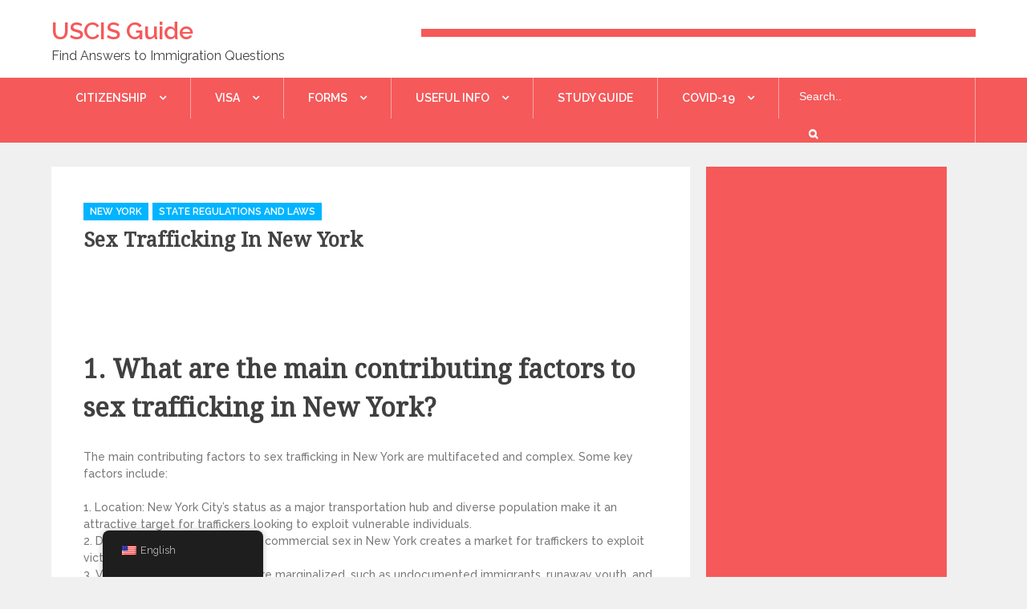

--- FILE ---
content_type: text/html; charset=UTF-8
request_url: https://www.uscisguide.com/state-regulations-and-laws/sex-trafficking-in-new-york/
body_size: 27528
content:
		<!DOCTYPE html>
			<html lang="en-US">
	<head>
		<meta charset="UTF-8">
		<meta name="viewport" content="width=device-width, initial-scale=1, maximum-scale=1">
		<link rel="profile" href="https://gmpg.org/xfn/11">
		<title>Sex Trafficking in New York &#8211; USCIS Guide</title>
<meta name='robots' content='max-image-preview:large' />
<link rel='dns-prefetch' href='//fonts.googleapis.com' />
<link rel="alternate" type="application/rss+xml" title="USCIS Guide &raquo; Feed" href="https://www.uscisguide.com/feed/" />
<link rel="alternate" type="application/rss+xml" title="USCIS Guide &raquo; Comments Feed" href="https://www.uscisguide.com/comments/feed/" />
<link rel="alternate" title="oEmbed (JSON)" type="application/json+oembed" href="https://www.uscisguide.com/wp-json/oembed/1.0/embed?url=https%3A%2F%2Fwww.uscisguide.com%2Fstate-regulations-and-laws%2Fsex-trafficking-in-new-york%2F" />
<link rel="alternate" title="oEmbed (XML)" type="text/xml+oembed" href="https://www.uscisguide.com/wp-json/oembed/1.0/embed?url=https%3A%2F%2Fwww.uscisguide.com%2Fstate-regulations-and-laws%2Fsex-trafficking-in-new-york%2F&#038;format=xml" />
<style id='wp-img-auto-sizes-contain-inline-css' type='text/css'>
img:is([sizes=auto i],[sizes^="auto," i]){contain-intrinsic-size:3000px 1500px}
/*# sourceURL=wp-img-auto-sizes-contain-inline-css */
</style>
<link rel='stylesheet' id='ebookstorestylesheet-css' href='https://www.uscisguide.com/wp-content/plugins/ebook-store/css/ebook_store.css?ver=6.9' type='text/css' media='all' />
<style id='wp-emoji-styles-inline-css' type='text/css'>

	img.wp-smiley, img.emoji {
		display: inline !important;
		border: none !important;
		box-shadow: none !important;
		height: 1em !important;
		width: 1em !important;
		margin: 0 0.07em !important;
		vertical-align: -0.1em !important;
		background: none !important;
		padding: 0 !important;
	}
/*# sourceURL=wp-emoji-styles-inline-css */
</style>
<style id='wp-block-library-inline-css' type='text/css'>
:root{--wp-block-synced-color:#7a00df;--wp-block-synced-color--rgb:122,0,223;--wp-bound-block-color:var(--wp-block-synced-color);--wp-editor-canvas-background:#ddd;--wp-admin-theme-color:#007cba;--wp-admin-theme-color--rgb:0,124,186;--wp-admin-theme-color-darker-10:#006ba1;--wp-admin-theme-color-darker-10--rgb:0,107,160.5;--wp-admin-theme-color-darker-20:#005a87;--wp-admin-theme-color-darker-20--rgb:0,90,135;--wp-admin-border-width-focus:2px}@media (min-resolution:192dpi){:root{--wp-admin-border-width-focus:1.5px}}.wp-element-button{cursor:pointer}:root .has-very-light-gray-background-color{background-color:#eee}:root .has-very-dark-gray-background-color{background-color:#313131}:root .has-very-light-gray-color{color:#eee}:root .has-very-dark-gray-color{color:#313131}:root .has-vivid-green-cyan-to-vivid-cyan-blue-gradient-background{background:linear-gradient(135deg,#00d084,#0693e3)}:root .has-purple-crush-gradient-background{background:linear-gradient(135deg,#34e2e4,#4721fb 50%,#ab1dfe)}:root .has-hazy-dawn-gradient-background{background:linear-gradient(135deg,#faaca8,#dad0ec)}:root .has-subdued-olive-gradient-background{background:linear-gradient(135deg,#fafae1,#67a671)}:root .has-atomic-cream-gradient-background{background:linear-gradient(135deg,#fdd79a,#004a59)}:root .has-nightshade-gradient-background{background:linear-gradient(135deg,#330968,#31cdcf)}:root .has-midnight-gradient-background{background:linear-gradient(135deg,#020381,#2874fc)}:root{--wp--preset--font-size--normal:16px;--wp--preset--font-size--huge:42px}.has-regular-font-size{font-size:1em}.has-larger-font-size{font-size:2.625em}.has-normal-font-size{font-size:var(--wp--preset--font-size--normal)}.has-huge-font-size{font-size:var(--wp--preset--font-size--huge)}.has-text-align-center{text-align:center}.has-text-align-left{text-align:left}.has-text-align-right{text-align:right}.has-fit-text{white-space:nowrap!important}#end-resizable-editor-section{display:none}.aligncenter{clear:both}.items-justified-left{justify-content:flex-start}.items-justified-center{justify-content:center}.items-justified-right{justify-content:flex-end}.items-justified-space-between{justify-content:space-between}.screen-reader-text{border:0;clip-path:inset(50%);height:1px;margin:-1px;overflow:hidden;padding:0;position:absolute;width:1px;word-wrap:normal!important}.screen-reader-text:focus{background-color:#ddd;clip-path:none;color:#444;display:block;font-size:1em;height:auto;left:5px;line-height:normal;padding:15px 23px 14px;text-decoration:none;top:5px;width:auto;z-index:100000}html :where(.has-border-color){border-style:solid}html :where([style*=border-top-color]){border-top-style:solid}html :where([style*=border-right-color]){border-right-style:solid}html :where([style*=border-bottom-color]){border-bottom-style:solid}html :where([style*=border-left-color]){border-left-style:solid}html :where([style*=border-width]){border-style:solid}html :where([style*=border-top-width]){border-top-style:solid}html :where([style*=border-right-width]){border-right-style:solid}html :where([style*=border-bottom-width]){border-bottom-style:solid}html :where([style*=border-left-width]){border-left-style:solid}html :where(img[class*=wp-image-]){height:auto;max-width:100%}:where(figure){margin:0 0 1em}html :where(.is-position-sticky){--wp-admin--admin-bar--position-offset:var(--wp-admin--admin-bar--height,0px)}@media screen and (max-width:600px){html :where(.is-position-sticky){--wp-admin--admin-bar--position-offset:0px}}

/*# sourceURL=wp-block-library-inline-css */
</style><style id='wp-block-heading-inline-css' type='text/css'>
h1:where(.wp-block-heading).has-background,h2:where(.wp-block-heading).has-background,h3:where(.wp-block-heading).has-background,h4:where(.wp-block-heading).has-background,h5:where(.wp-block-heading).has-background,h6:where(.wp-block-heading).has-background{padding:1.25em 2.375em}h1.has-text-align-left[style*=writing-mode]:where([style*=vertical-lr]),h1.has-text-align-right[style*=writing-mode]:where([style*=vertical-rl]),h2.has-text-align-left[style*=writing-mode]:where([style*=vertical-lr]),h2.has-text-align-right[style*=writing-mode]:where([style*=vertical-rl]),h3.has-text-align-left[style*=writing-mode]:where([style*=vertical-lr]),h3.has-text-align-right[style*=writing-mode]:where([style*=vertical-rl]),h4.has-text-align-left[style*=writing-mode]:where([style*=vertical-lr]),h4.has-text-align-right[style*=writing-mode]:where([style*=vertical-rl]),h5.has-text-align-left[style*=writing-mode]:where([style*=vertical-lr]),h5.has-text-align-right[style*=writing-mode]:where([style*=vertical-rl]),h6.has-text-align-left[style*=writing-mode]:where([style*=vertical-lr]),h6.has-text-align-right[style*=writing-mode]:where([style*=vertical-rl]){rotate:180deg}
/*# sourceURL=https://www.uscisguide.com/wp-includes/blocks/heading/style.min.css */
</style>
<style id='wp-block-latest-posts-inline-css' type='text/css'>
.wp-block-latest-posts{box-sizing:border-box}.wp-block-latest-posts.alignleft{margin-right:2em}.wp-block-latest-posts.alignright{margin-left:2em}.wp-block-latest-posts.wp-block-latest-posts__list{list-style:none}.wp-block-latest-posts.wp-block-latest-posts__list li{clear:both;overflow-wrap:break-word}.wp-block-latest-posts.is-grid{display:flex;flex-wrap:wrap}.wp-block-latest-posts.is-grid li{margin:0 1.25em 1.25em 0;width:100%}@media (min-width:600px){.wp-block-latest-posts.columns-2 li{width:calc(50% - .625em)}.wp-block-latest-posts.columns-2 li:nth-child(2n){margin-right:0}.wp-block-latest-posts.columns-3 li{width:calc(33.33333% - .83333em)}.wp-block-latest-posts.columns-3 li:nth-child(3n){margin-right:0}.wp-block-latest-posts.columns-4 li{width:calc(25% - .9375em)}.wp-block-latest-posts.columns-4 li:nth-child(4n){margin-right:0}.wp-block-latest-posts.columns-5 li{width:calc(20% - 1em)}.wp-block-latest-posts.columns-5 li:nth-child(5n){margin-right:0}.wp-block-latest-posts.columns-6 li{width:calc(16.66667% - 1.04167em)}.wp-block-latest-posts.columns-6 li:nth-child(6n){margin-right:0}}:root :where(.wp-block-latest-posts.is-grid){padding:0}:root :where(.wp-block-latest-posts.wp-block-latest-posts__list){padding-left:0}.wp-block-latest-posts__post-author,.wp-block-latest-posts__post-date{display:block;font-size:.8125em}.wp-block-latest-posts__post-excerpt,.wp-block-latest-posts__post-full-content{margin-bottom:1em;margin-top:.5em}.wp-block-latest-posts__featured-image a{display:inline-block}.wp-block-latest-posts__featured-image img{height:auto;max-width:100%;width:auto}.wp-block-latest-posts__featured-image.alignleft{float:left;margin-right:1em}.wp-block-latest-posts__featured-image.alignright{float:right;margin-left:1em}.wp-block-latest-posts__featured-image.aligncenter{margin-bottom:1em;text-align:center}
/*# sourceURL=https://www.uscisguide.com/wp-includes/blocks/latest-posts/style.min.css */
</style>
<style id='wp-block-paragraph-inline-css' type='text/css'>
.is-small-text{font-size:.875em}.is-regular-text{font-size:1em}.is-large-text{font-size:2.25em}.is-larger-text{font-size:3em}.has-drop-cap:not(:focus):first-letter{float:left;font-size:8.4em;font-style:normal;font-weight:100;line-height:.68;margin:.05em .1em 0 0;text-transform:uppercase}body.rtl .has-drop-cap:not(:focus):first-letter{float:none;margin-left:.1em}p.has-drop-cap.has-background{overflow:hidden}:root :where(p.has-background){padding:1.25em 2.375em}:where(p.has-text-color:not(.has-link-color)) a{color:inherit}p.has-text-align-left[style*="writing-mode:vertical-lr"],p.has-text-align-right[style*="writing-mode:vertical-rl"]{rotate:180deg}
/*# sourceURL=https://www.uscisguide.com/wp-includes/blocks/paragraph/style.min.css */
</style>
<style id='global-styles-inline-css' type='text/css'>
:root{--wp--preset--aspect-ratio--square: 1;--wp--preset--aspect-ratio--4-3: 4/3;--wp--preset--aspect-ratio--3-4: 3/4;--wp--preset--aspect-ratio--3-2: 3/2;--wp--preset--aspect-ratio--2-3: 2/3;--wp--preset--aspect-ratio--16-9: 16/9;--wp--preset--aspect-ratio--9-16: 9/16;--wp--preset--color--black: #2f3633;--wp--preset--color--cyan-bluish-gray: #abb8c3;--wp--preset--color--white: #ffffff;--wp--preset--color--pale-pink: #f78da7;--wp--preset--color--vivid-red: #cf2e2e;--wp--preset--color--luminous-vivid-orange: #ff6900;--wp--preset--color--luminous-vivid-amber: #fcb900;--wp--preset--color--light-green-cyan: #7bdcb5;--wp--preset--color--vivid-green-cyan: #00d084;--wp--preset--color--pale-cyan-blue: #8ed1fc;--wp--preset--color--vivid-cyan-blue: #0693e3;--wp--preset--color--vivid-purple: #9b51e0;--wp--preset--color--blue: #2c7dfa;--wp--preset--color--green: #07d79c;--wp--preset--color--orange: #ff8737;--wp--preset--color--grey: #82868b;--wp--preset--gradient--vivid-cyan-blue-to-vivid-purple: linear-gradient(135deg,rgb(6,147,227) 0%,rgb(155,81,224) 100%);--wp--preset--gradient--light-green-cyan-to-vivid-green-cyan: linear-gradient(135deg,rgb(122,220,180) 0%,rgb(0,208,130) 100%);--wp--preset--gradient--luminous-vivid-amber-to-luminous-vivid-orange: linear-gradient(135deg,rgb(252,185,0) 0%,rgb(255,105,0) 100%);--wp--preset--gradient--luminous-vivid-orange-to-vivid-red: linear-gradient(135deg,rgb(255,105,0) 0%,rgb(207,46,46) 100%);--wp--preset--gradient--very-light-gray-to-cyan-bluish-gray: linear-gradient(135deg,rgb(238,238,238) 0%,rgb(169,184,195) 100%);--wp--preset--gradient--cool-to-warm-spectrum: linear-gradient(135deg,rgb(74,234,220) 0%,rgb(151,120,209) 20%,rgb(207,42,186) 40%,rgb(238,44,130) 60%,rgb(251,105,98) 80%,rgb(254,248,76) 100%);--wp--preset--gradient--blush-light-purple: linear-gradient(135deg,rgb(255,206,236) 0%,rgb(152,150,240) 100%);--wp--preset--gradient--blush-bordeaux: linear-gradient(135deg,rgb(254,205,165) 0%,rgb(254,45,45) 50%,rgb(107,0,62) 100%);--wp--preset--gradient--luminous-dusk: linear-gradient(135deg,rgb(255,203,112) 0%,rgb(199,81,192) 50%,rgb(65,88,208) 100%);--wp--preset--gradient--pale-ocean: linear-gradient(135deg,rgb(255,245,203) 0%,rgb(182,227,212) 50%,rgb(51,167,181) 100%);--wp--preset--gradient--electric-grass: linear-gradient(135deg,rgb(202,248,128) 0%,rgb(113,206,126) 100%);--wp--preset--gradient--midnight: linear-gradient(135deg,rgb(2,3,129) 0%,rgb(40,116,252) 100%);--wp--preset--font-size--small: 12px;--wp--preset--font-size--medium: 20px;--wp--preset--font-size--large: 36px;--wp--preset--font-size--x-large: 42px;--wp--preset--font-size--regular: 16px;--wp--preset--font-size--larger: 36px;--wp--preset--font-size--huge: 48px;--wp--preset--spacing--20: 0.44rem;--wp--preset--spacing--30: 0.67rem;--wp--preset--spacing--40: 1rem;--wp--preset--spacing--50: 1.5rem;--wp--preset--spacing--60: 2.25rem;--wp--preset--spacing--70: 3.38rem;--wp--preset--spacing--80: 5.06rem;--wp--preset--shadow--natural: 6px 6px 9px rgba(0, 0, 0, 0.2);--wp--preset--shadow--deep: 12px 12px 50px rgba(0, 0, 0, 0.4);--wp--preset--shadow--sharp: 6px 6px 0px rgba(0, 0, 0, 0.2);--wp--preset--shadow--outlined: 6px 6px 0px -3px rgb(255, 255, 255), 6px 6px rgb(0, 0, 0);--wp--preset--shadow--crisp: 6px 6px 0px rgb(0, 0, 0);}:where(.is-layout-flex){gap: 0.5em;}:where(.is-layout-grid){gap: 0.5em;}body .is-layout-flex{display: flex;}.is-layout-flex{flex-wrap: wrap;align-items: center;}.is-layout-flex > :is(*, div){margin: 0;}body .is-layout-grid{display: grid;}.is-layout-grid > :is(*, div){margin: 0;}:where(.wp-block-columns.is-layout-flex){gap: 2em;}:where(.wp-block-columns.is-layout-grid){gap: 2em;}:where(.wp-block-post-template.is-layout-flex){gap: 1.25em;}:where(.wp-block-post-template.is-layout-grid){gap: 1.25em;}.has-black-color{color: var(--wp--preset--color--black) !important;}.has-cyan-bluish-gray-color{color: var(--wp--preset--color--cyan-bluish-gray) !important;}.has-white-color{color: var(--wp--preset--color--white) !important;}.has-pale-pink-color{color: var(--wp--preset--color--pale-pink) !important;}.has-vivid-red-color{color: var(--wp--preset--color--vivid-red) !important;}.has-luminous-vivid-orange-color{color: var(--wp--preset--color--luminous-vivid-orange) !important;}.has-luminous-vivid-amber-color{color: var(--wp--preset--color--luminous-vivid-amber) !important;}.has-light-green-cyan-color{color: var(--wp--preset--color--light-green-cyan) !important;}.has-vivid-green-cyan-color{color: var(--wp--preset--color--vivid-green-cyan) !important;}.has-pale-cyan-blue-color{color: var(--wp--preset--color--pale-cyan-blue) !important;}.has-vivid-cyan-blue-color{color: var(--wp--preset--color--vivid-cyan-blue) !important;}.has-vivid-purple-color{color: var(--wp--preset--color--vivid-purple) !important;}.has-black-background-color{background-color: var(--wp--preset--color--black) !important;}.has-cyan-bluish-gray-background-color{background-color: var(--wp--preset--color--cyan-bluish-gray) !important;}.has-white-background-color{background-color: var(--wp--preset--color--white) !important;}.has-pale-pink-background-color{background-color: var(--wp--preset--color--pale-pink) !important;}.has-vivid-red-background-color{background-color: var(--wp--preset--color--vivid-red) !important;}.has-luminous-vivid-orange-background-color{background-color: var(--wp--preset--color--luminous-vivid-orange) !important;}.has-luminous-vivid-amber-background-color{background-color: var(--wp--preset--color--luminous-vivid-amber) !important;}.has-light-green-cyan-background-color{background-color: var(--wp--preset--color--light-green-cyan) !important;}.has-vivid-green-cyan-background-color{background-color: var(--wp--preset--color--vivid-green-cyan) !important;}.has-pale-cyan-blue-background-color{background-color: var(--wp--preset--color--pale-cyan-blue) !important;}.has-vivid-cyan-blue-background-color{background-color: var(--wp--preset--color--vivid-cyan-blue) !important;}.has-vivid-purple-background-color{background-color: var(--wp--preset--color--vivid-purple) !important;}.has-black-border-color{border-color: var(--wp--preset--color--black) !important;}.has-cyan-bluish-gray-border-color{border-color: var(--wp--preset--color--cyan-bluish-gray) !important;}.has-white-border-color{border-color: var(--wp--preset--color--white) !important;}.has-pale-pink-border-color{border-color: var(--wp--preset--color--pale-pink) !important;}.has-vivid-red-border-color{border-color: var(--wp--preset--color--vivid-red) !important;}.has-luminous-vivid-orange-border-color{border-color: var(--wp--preset--color--luminous-vivid-orange) !important;}.has-luminous-vivid-amber-border-color{border-color: var(--wp--preset--color--luminous-vivid-amber) !important;}.has-light-green-cyan-border-color{border-color: var(--wp--preset--color--light-green-cyan) !important;}.has-vivid-green-cyan-border-color{border-color: var(--wp--preset--color--vivid-green-cyan) !important;}.has-pale-cyan-blue-border-color{border-color: var(--wp--preset--color--pale-cyan-blue) !important;}.has-vivid-cyan-blue-border-color{border-color: var(--wp--preset--color--vivid-cyan-blue) !important;}.has-vivid-purple-border-color{border-color: var(--wp--preset--color--vivid-purple) !important;}.has-vivid-cyan-blue-to-vivid-purple-gradient-background{background: var(--wp--preset--gradient--vivid-cyan-blue-to-vivid-purple) !important;}.has-light-green-cyan-to-vivid-green-cyan-gradient-background{background: var(--wp--preset--gradient--light-green-cyan-to-vivid-green-cyan) !important;}.has-luminous-vivid-amber-to-luminous-vivid-orange-gradient-background{background: var(--wp--preset--gradient--luminous-vivid-amber-to-luminous-vivid-orange) !important;}.has-luminous-vivid-orange-to-vivid-red-gradient-background{background: var(--wp--preset--gradient--luminous-vivid-orange-to-vivid-red) !important;}.has-very-light-gray-to-cyan-bluish-gray-gradient-background{background: var(--wp--preset--gradient--very-light-gray-to-cyan-bluish-gray) !important;}.has-cool-to-warm-spectrum-gradient-background{background: var(--wp--preset--gradient--cool-to-warm-spectrum) !important;}.has-blush-light-purple-gradient-background{background: var(--wp--preset--gradient--blush-light-purple) !important;}.has-blush-bordeaux-gradient-background{background: var(--wp--preset--gradient--blush-bordeaux) !important;}.has-luminous-dusk-gradient-background{background: var(--wp--preset--gradient--luminous-dusk) !important;}.has-pale-ocean-gradient-background{background: var(--wp--preset--gradient--pale-ocean) !important;}.has-electric-grass-gradient-background{background: var(--wp--preset--gradient--electric-grass) !important;}.has-midnight-gradient-background{background: var(--wp--preset--gradient--midnight) !important;}.has-small-font-size{font-size: var(--wp--preset--font-size--small) !important;}.has-medium-font-size{font-size: var(--wp--preset--font-size--medium) !important;}.has-large-font-size{font-size: var(--wp--preset--font-size--large) !important;}.has-x-large-font-size{font-size: var(--wp--preset--font-size--x-large) !important;}
/*# sourceURL=global-styles-inline-css */
</style>

<style id='classic-theme-styles-inline-css' type='text/css'>
/*! This file is auto-generated */
.wp-block-button__link{color:#fff;background-color:#32373c;border-radius:9999px;box-shadow:none;text-decoration:none;padding:calc(.667em + 2px) calc(1.333em + 2px);font-size:1.125em}.wp-block-file__button{background:#32373c;color:#fff;text-decoration:none}
/*# sourceURL=/wp-includes/css/classic-themes.min.css */
</style>
<link rel='stylesheet' id='trp-floater-language-switcher-style-css' href='https://www.uscisguide.com/wp-content/plugins/translatepress-multilingual/assets/css/trp-floater-language-switcher.css?ver=3.0.7' type='text/css' media='all' />
<link rel='stylesheet' id='trp-language-switcher-style-css' href='https://www.uscisguide.com/wp-content/plugins/translatepress-multilingual/assets/css/trp-language-switcher.css?ver=3.0.7' type='text/css' media='all' />
<link rel='stylesheet' id='daily-insight-fonts-css' href='https://fonts.googleapis.com/css?family=Montserrat%3A400%2C700%7CDroid+Serif%3A400%7CCourgette%3A400%7CRoboto%3A400%2C500%2C300%7CRaleway%3A400%2C100%2C300%2C500%2C600%2C700%7CPoppins%3A400%2C500%2C600&#038;subset=latin%2Clatin-ext' type='text/css' media='all' />
<link rel='stylesheet' id='font-awesome-css' href='https://www.uscisguide.com/wp-content/themes/daily-insight/assets/plugins/css/font-awesome.min.css?ver=4.6.3' type='text/css' media='' />
<link rel='stylesheet' id='slick-css' href='https://www.uscisguide.com/wp-content/themes/daily-insight/assets/plugins/css/slick.min.css?ver=1.6.0' type='text/css' media='' />
<link rel='stylesheet' id='slick-theme-css' href='https://www.uscisguide.com/wp-content/themes/daily-insight/assets/plugins/css/slick-theme.min.css?ver=1.6.0' type='text/css' media='' />
<link rel='stylesheet' id='jquery-sidr-light-css' href='https://www.uscisguide.com/wp-content/themes/daily-insight/assets/plugins/css/jquery.sidr.light.min.css?ver=2.2.1' type='text/css' media='' />
<link rel='stylesheet' id='prettyPhoto-css' href='https://www.uscisguide.com/wp-content/themes/daily-insight/assets/plugins/css/prettyPhoto.min.css?ver=3.1.6' type='text/css' media='' />
<link rel='stylesheet' id='daily-insight-blocks-css' href='https://www.uscisguide.com/wp-content/themes/daily-insight/assets/css/blocks.min.css?ver=6.9' type='text/css' media='all' />
<link rel='stylesheet' id='daily-insight-style-css' href='https://www.uscisguide.com/wp-content/themes/daily-insight/style.css?ver=6.9' type='text/css' media='all' />
<script type="d024800cd1414184e5e5d926-text/javascript" src="https://www.uscisguide.com/wp-includes/js/jquery/jquery.min.js?ver=3.7.1" id="jquery-core-js"></script>
<script type="d024800cd1414184e5e5d926-text/javascript" src="https://www.uscisguide.com/wp-includes/js/jquery/jquery-migrate.min.js?ver=3.4.1" id="jquery-migrate-js"></script>
<link rel="https://api.w.org/" href="https://www.uscisguide.com/wp-json/" /><link rel="alternate" title="JSON" type="application/json" href="https://www.uscisguide.com/wp-json/wp/v2/posts/49345" /><link rel="EditURI" type="application/rsd+xml" title="RSD" href="https://www.uscisguide.com/xmlrpc.php?rsd" />
<meta name="generator" content="WordPress 6.9" />
<link rel="canonical" href="https://www.uscisguide.com/state-regulations-and-laws/sex-trafficking-in-new-york/" />
<link rel='shortlink' href='https://www.uscisguide.com/?p=49345' />
<script async src="https://pagead2.googlesyndication.com/pagead/js/adsbygoogle.js?client=ca-pub-3850850172851473" crossorigin="anonymous" type="d024800cd1414184e5e5d926-text/javascript"></script>

<!-- Global site tag (gtag.js) - Google Analytics -->
<script async src="https://www.googletagmanager.com/gtag/js?id=G-N2WSL31NCB" type="d024800cd1414184e5e5d926-text/javascript"></script>
<script type="d024800cd1414184e5e5d926-text/javascript">
  window.dataLayer = window.dataLayer || [];
  function gtag(){dataLayer.push(arguments);}
  gtag('js', new Date());

  gtag('config', 'G-N2WSL31NCB');
</script>

<meta name='impact-site-verification' value='08ae548c-6851-4654-9f2b-dc7b5a452e84'><link rel="alternate" hreflang="en-US" href="https://www.uscisguide.com/state-regulations-and-laws/sex-trafficking-in-new-york/"/>
<link rel="alternate" hreflang="es-MX" href="https://www.uscisguide.com/es/state-regulations-and-laws/sex-trafficking-in-new-york/"/>
<link rel="alternate" hreflang="en" href="https://www.uscisguide.com/state-regulations-and-laws/sex-trafficking-in-new-york/"/>
<link rel="alternate" hreflang="es" href="https://www.uscisguide.com/es/state-regulations-and-laws/sex-trafficking-in-new-york/"/>
<link rel="icon" href="https://www.uscisguide.com/wp-content/uploads/2017/06/cropped-liberty-bell-1-32x32.png" sizes="32x32" />
<link rel="icon" href="https://www.uscisguide.com/wp-content/uploads/2017/06/cropped-liberty-bell-1-192x192.png" sizes="192x192" />
<link rel="apple-touch-icon" href="https://www.uscisguide.com/wp-content/uploads/2017/06/cropped-liberty-bell-1-180x180.png" />
<meta name="msapplication-TileImage" content="https://www.uscisguide.com/wp-content/uploads/2017/06/cropped-liberty-bell-1-270x270.png" />
<script data-cfasync="false" nonce="6e0a1828-745b-4f21-bf81-c04e58ceda1c">try{(function(w,d){!function(j,k,l,m){if(j.zaraz)console.error("zaraz is loaded twice");else{j[l]=j[l]||{};j[l].executed=[];j.zaraz={deferred:[],listeners:[]};j.zaraz._v="5874";j.zaraz._n="6e0a1828-745b-4f21-bf81-c04e58ceda1c";j.zaraz.q=[];j.zaraz._f=function(n){return async function(){var o=Array.prototype.slice.call(arguments);j.zaraz.q.push({m:n,a:o})}};for(const p of["track","set","debug"])j.zaraz[p]=j.zaraz._f(p);j.zaraz.init=()=>{var q=k.getElementsByTagName(m)[0],r=k.createElement(m),s=k.getElementsByTagName("title")[0];s&&(j[l].t=k.getElementsByTagName("title")[0].text);j[l].x=Math.random();j[l].w=j.screen.width;j[l].h=j.screen.height;j[l].j=j.innerHeight;j[l].e=j.innerWidth;j[l].l=j.location.href;j[l].r=k.referrer;j[l].k=j.screen.colorDepth;j[l].n=k.characterSet;j[l].o=(new Date).getTimezoneOffset();if(j.dataLayer)for(const t of Object.entries(Object.entries(dataLayer).reduce((u,v)=>({...u[1],...v[1]}),{})))zaraz.set(t[0],t[1],{scope:"page"});j[l].q=[];for(;j.zaraz.q.length;){const w=j.zaraz.q.shift();j[l].q.push(w)}r.defer=!0;for(const x of[localStorage,sessionStorage])Object.keys(x||{}).filter(z=>z.startsWith("_zaraz_")).forEach(y=>{try{j[l]["z_"+y.slice(7)]=JSON.parse(x.getItem(y))}catch{j[l]["z_"+y.slice(7)]=x.getItem(y)}});r.referrerPolicy="origin";r.src="/cdn-cgi/zaraz/s.js?z="+btoa(encodeURIComponent(JSON.stringify(j[l])));q.parentNode.insertBefore(r,q)};["complete","interactive"].includes(k.readyState)?zaraz.init():j.addEventListener("DOMContentLoaded",zaraz.init)}}(w,d,"zarazData","script");window.zaraz._p=async d$=>new Promise(ea=>{if(d$){d$.e&&d$.e.forEach(eb=>{try{const ec=d.querySelector("script[nonce]"),ed=ec?.nonce||ec?.getAttribute("nonce"),ee=d.createElement("script");ed&&(ee.nonce=ed);ee.innerHTML=eb;ee.onload=()=>{d.head.removeChild(ee)};d.head.appendChild(ee)}catch(ef){console.error(`Error executing script: ${eb}\n`,ef)}});Promise.allSettled((d$.f||[]).map(eg=>fetch(eg[0],eg[1])))}ea()});zaraz._p({"e":["(function(w,d){})(window,document)"]});})(window,document)}catch(e){throw fetch("/cdn-cgi/zaraz/t"),e;};</script></head>

<body class="wp-singular post-template-default single single-post postid-49345 single-format-standard wp-embed-responsive wp-theme-daily-insight translatepress-en_US group-blog default wide right-sidebar display-none">

<style class="wpcode-css-snippet">.site-info {
	visibility:hidden;
}

#about-author .entry-content {
	visibility:hidden;
}

.pull-right {
	visibility:hidden;
}

.blog-post .entry-meta {
	visibility:hidden;
	padding: 0px 0px 0px;
}
.blog-post .entry-header {
	width:90%;
}</style>
		<div id="page" class="site">
			<a class="skip-link screen-reader-text" href="#content">Skip to content</a>

				<header id="masthead" class="site-header margin-bottom" role="banner">
				<div class="container">
			<div class="site-branding">
				          		<div id="site-header">
									<p class="site-title"><a href="https://www.uscisguide.com/" rel="home">USCIS Guide</a></p>
									<p class="site-description">Find Answers to Immigration Questions </p>
								</div><!-- #site-header -->
			</div><!-- .site-branding -->
						<div class="widget-area">
          			<div id="block-3" class="widget widget_block widget_text">
<p></p>
</div><div id="block-7" class="widget widget_block"><script async src="https://pagead2.googlesyndication.com/pagead/js/adsbygoogle.js?client=ca-pub-3850850172851473" crossorigin="anonymous" type="d024800cd1414184e5e5d926-text/javascript"></script>
<!-- USCIS Guide - Top -->
<ins class="adsbygoogle"
     style="display:block"
     data-ad-client="ca-pub-3850850172851473"
     data-ad-slot="8166581162"
     data-ad-format="auto"
     data-full-width-responsive="true"></ins>
<script type="d024800cd1414184e5e5d926-text/javascript">
     (adsbygoogle = window.adsbygoogle || []).push({});
</script></div>        	</div>
					</div><!-- .container -->
					<nav id="site-navigation" class="main-navigation">
				<ul id="primary-menu" class="menu nav-menu container"><li id="menu-item-18" class="menu-item menu-item-type-post_type menu-item-object-page menu-item-has-children menu-item-18"><a href="https://www.uscisguide.com/citizenship/">Citizenship</a>
<ul class="sub-menu">
	<li id="menu-item-20" class="menu-item menu-item-type-post_type menu-item-object-page menu-item-20"><a href="https://www.uscisguide.com/green-card/">Green Card</a></li>
	<li id="menu-item-124" class="menu-item menu-item-type-post_type menu-item-object-page menu-item-124"><a href="https://www.uscisguide.com/citizenship/citizenship-through-employment/">Citizenship Through Employment</a></li>
	<li id="menu-item-122" class="menu-item menu-item-type-post_type menu-item-object-page menu-item-122"><a href="https://www.uscisguide.com/citizenship/citizenship-through-family/">Citizenship Through Family</a></li>
	<li id="menu-item-123" class="menu-item menu-item-type-post_type menu-item-object-page menu-item-123"><a href="https://www.uscisguide.com/citizenship/citizenship-through-marriage/">Citizenship Through Marriage</a></li>
	<li id="menu-item-278" class="menu-item menu-item-type-post_type menu-item-object-page menu-item-278"><a href="https://www.uscisguide.com/citizenship-business-investment/">Citizenship Through Business Investment</a></li>
</ul>
</li>
<li id="menu-item-22" class="menu-item menu-item-type-post_type menu-item-object-page menu-item-has-children menu-item-22"><a href="https://www.uscisguide.com/visa/">Visa</a>
<ul class="sub-menu">
	<li id="menu-item-1533" class="menu-item menu-item-type-post_type menu-item-object-page menu-item-has-children menu-item-1533"><a href="https://www.uscisguide.com/visa/nonimmigrant-visas/">Nonimmigrant Visas</a>
	<ul class="sub-menu">
		<li id="menu-item-1579" class="menu-item menu-item-type-post_type menu-item-object-page menu-item-has-children menu-item-1579"><a href="https://www.uscisguide.com/visa/nonimmigrant-visas/visitor/">Visitor</a>
		<ul class="sub-menu">
			<li id="menu-item-338" class="menu-item menu-item-type-post_type menu-item-object-page menu-item-338"><a href="https://www.uscisguide.com/visa/nonimmigrant-visas/visitor/b1-visa-temporary-business-visitor/">B1 Visa: Temporary Business Visitor</a></li>
			<li id="menu-item-1421" class="menu-item menu-item-type-post_type menu-item-object-page menu-item-1421"><a href="https://www.uscisguide.com/visa/nonimmigrant-visas/visitor/b-2-visa-temporary-tourism-visa/">B-2 Visa: Temporary Tourism Visa</a></li>
		</ul>
</li>
		<li id="menu-item-1578" class="menu-item menu-item-type-post_type menu-item-object-page menu-item-has-children menu-item-1578"><a href="https://www.uscisguide.com/visa/nonimmigrant-visas/study-and-exchange/">Study and Exchange</a>
		<ul class="sub-menu">
			<li id="menu-item-376" class="menu-item menu-item-type-post_type menu-item-object-page menu-item-376"><a href="https://www.uscisguide.com/visa/nonimmigrant-visas/study-and-exchange/f1-visa/">F-1: Academic Student Visa</a></li>
			<li id="menu-item-1626" class="menu-item menu-item-type-post_type menu-item-object-page menu-item-1626"><a href="https://www.uscisguide.com/visa/nonimmigrant-visas/study-and-exchange/f-2-visa-dependents-of-f-1-visa-holder/">F-2 Visa: Dependents of F-1 Visa Holder</a></li>
			<li id="menu-item-340" class="menu-item menu-item-type-post_type menu-item-object-page menu-item-340"><a href="https://www.uscisguide.com/visa/nonimmigrant-visas/study-and-exchange/j1-visa/">J-1 Visa: Exchange Visitor Program</a></li>
			<li id="menu-item-339" class="menu-item menu-item-type-post_type menu-item-object-page menu-item-339"><a href="https://www.uscisguide.com/visa/nonimmigrant-visas/study-and-exchange/j2-visa/">J-2 Visa: Spouse or Dependents of J-1 Visa Holders</a></li>
			<li id="menu-item-1639" class="menu-item menu-item-type-post_type menu-item-object-page menu-item-1639"><a href="https://www.uscisguide.com/visa/nonimmigrant-visas/study-and-exchange/m-1-visa-international-student/">M-1 Visa: International Student</a></li>
			<li id="menu-item-1638" class="menu-item menu-item-type-post_type menu-item-object-page menu-item-1638"><a href="https://www.uscisguide.com/visa/nonimmigrant-visas/study-and-exchange/q-1-visa-cultural-exchange/">Q-1 Visa: Cultural Exchange</a></li>
		</ul>
</li>
		<li id="menu-item-1576" class="menu-item menu-item-type-post_type menu-item-object-page menu-item-has-children menu-item-1576"><a href="https://www.uscisguide.com/visa/nonimmigrant-visas/work/">Work</a>
		<ul class="sub-menu">
			<li id="menu-item-1457" class="menu-item menu-item-type-post_type menu-item-object-page menu-item-1457"><a href="https://www.uscisguide.com/visa/immigrant-visas/employer-sponsored-employment/e-3-visa-specialty-occupation-workers-from-australia/">E-3 Visa: Specialty Occupation Workers from Australia</a></li>
			<li id="menu-item-354" class="menu-item menu-item-type-post_type menu-item-object-page menu-item-354"><a href="https://www.uscisguide.com/visa/nonimmigrant-visas/work/h1b-visa-temporary-worker-visa/">H1B Visa: Temporary Worker Visa</a></li>
			<li id="menu-item-1693" class="menu-item menu-item-type-post_type menu-item-object-page menu-item-1693"><a href="https://www.uscisguide.com/visa/nonimmigrant-visas/work/h2a-visa-temporary-agricultural-workers/">H2A Visa: Temporary Agricultural Workers</a></li>
			<li id="menu-item-678" class="menu-item menu-item-type-post_type menu-item-object-page menu-item-678"><a href="https://www.uscisguide.com/visa/nonimmigrant-visas/work/h2b-visa/">H2B Visa: Temporary Non-Agricultural Workers</a></li>
			<li id="menu-item-1692" class="menu-item menu-item-type-post_type menu-item-object-page menu-item-1692"><a href="https://www.uscisguide.com/visa/nonimmigrant-visas/work/h-3-visa-nonimmigrant-trainee-or-special-education-exchange-visitor/">H-3 Visa: Nonimmigrant Trainee or Special Education Exchange Visitor</a></li>
			<li id="menu-item-1691" class="menu-item menu-item-type-post_type menu-item-object-page menu-item-1691"><a href="https://www.uscisguide.com/visa/nonimmigrant-visas/work/h-4-visa-immediate-family-members-of-h-visa-holders/">H-4 Visa: Immediate Family Members of H Visa-Holders</a></li>
			<li id="menu-item-1688" class="menu-item menu-item-type-post_type menu-item-object-page menu-item-1688"><a href="https://www.uscisguide.com/visa/nonimmigrant-visas/work/i-visa-members-of-the-foreign-media-press-and-radio/">I Visa: Members of the Foreign Media, Press, and Radio</a></li>
			<li id="menu-item-729" class="menu-item menu-item-type-post_type menu-item-object-page menu-item-729"><a href="https://www.uscisguide.com/visa/nonimmigrant-visas/work/l1-visa-intracompany-transferee/">L-1 Visa: Intracompany Transferee</a></li>
			<li id="menu-item-1690" class="menu-item menu-item-type-post_type menu-item-object-page menu-item-1690"><a href="https://www.uscisguide.com/visa/nonimmigrant-visas/work/l-2-visa-dependent-spouse-and-unmarried-children-under-21-years-of-age-of-qualified-l-1-visa-holders/">L-2 Visa: Dependent Spouse and Unmarried Children Under 21 Years of Age of Qualified L-1 Visa Holders</a></li>
			<li id="menu-item-1686" class="menu-item menu-item-type-post_type menu-item-object-page menu-item-1686"><a href="https://www.uscisguide.com/visa/nonimmigrant-visas/work/p-visa-outstanding-athletes-athletic-teams-and-entertainment-companies/">P Visa: Outstanding Athletes, Athletic Teams, and Entertainment Companies</a></li>
			<li id="menu-item-1687" class="menu-item menu-item-type-post_type menu-item-object-page menu-item-1687"><a href="https://www.uscisguide.com/visa/nonimmigrant-visas/work/r1-visa-nonimmigrant-religious-workers/">R1 Visa: Nonimmigrant Religious Workers</a></li>
			<li id="menu-item-1689" class="menu-item menu-item-type-post_type menu-item-object-page menu-item-1689"><a href="https://www.uscisguide.com/visa/nonimmigrant-visas/work/tn-visa-visas-for-canadian-and-mexican-nafta-professional-workers/">TN Visa: Visas for Canadian and Mexican NAFTA Professional Workers</a></li>
		</ul>
</li>
		<li id="menu-item-1577" class="menu-item menu-item-type-post_type menu-item-object-page menu-item-has-children menu-item-1577"><a href="https://www.uscisguide.com/visa/nonimmigrant-visas/transit/">Transit</a>
		<ul class="sub-menu">
			<li id="menu-item-1707" class="menu-item menu-item-type-post_type menu-item-object-page menu-item-1707"><a href="https://www.uscisguide.com/visa/nonimmigrant-visas/transit/c-visa-foreign-national-in-transit/">C Visa: Foreign National in Transit</a></li>
			<li id="menu-item-1706" class="menu-item menu-item-type-post_type menu-item-object-page menu-item-1706"><a href="https://www.uscisguide.com/visa/nonimmigrant-visas/transit/crewmember-visa-foreign-nationals-on-a-commercial-vessel-or-aircraft/">Crewmember Visa: Foreign Nationals on a Commercial Vessel or Aircraft</a></li>
		</ul>
</li>
		<li id="menu-item-1574" class="menu-item menu-item-type-post_type menu-item-object-page menu-item-has-children menu-item-1574"><a href="https://www.uscisguide.com/visa/nonimmigrant-visas/treaty-and-trader/">Treaty and Trader</a>
		<ul class="sub-menu">
			<li id="menu-item-1550" class="menu-item menu-item-type-post_type menu-item-object-page menu-item-1550"><a href="https://www.uscisguide.com/visa/immigrant-visas/employer-sponsored-employment/e1-visa-treaty-traders/">E1 Visa: Treaty Traders</a></li>
			<li id="menu-item-1549" class="menu-item menu-item-type-post_type menu-item-object-page menu-item-1549"><a href="https://www.uscisguide.com/visa/immigrant-visas/employer-sponsored-employment/e-2-visa-treaty-investors/">E2 Visa: Treaty Investors</a></li>
		</ul>
</li>
		<li id="menu-item-1573" class="menu-item menu-item-type-post_type menu-item-object-page menu-item-has-children menu-item-1573"><a href="https://www.uscisguide.com/visa/nonimmigrant-visas/humanitarian-and-official/">Humanitarian and Official</a>
		<ul class="sub-menu">
			<li id="menu-item-1685" class="menu-item menu-item-type-post_type menu-item-object-page menu-item-1685"><a href="https://www.uscisguide.com/visa/nonimmigrant-visas/work/a-1-visa-diplomatic-mission/">A-1 Visa: Diplomatic Mission</a></li>
			<li id="menu-item-1708" class="menu-item menu-item-type-post_type menu-item-object-page menu-item-1708"><a href="https://www.uscisguide.com/visa/nonimmigrant-visas/humanitarian-and-official/g-visa-employees-of-international-organizations/">G Visa: Employees of International Organizations</a></li>
			<li id="menu-item-1709" class="menu-item menu-item-type-post_type menu-item-object-page menu-item-1709"><a href="https://www.uscisguide.com/visa/nonimmigrant-visas/humanitarian-and-official/nato-visa-nato-official-business/">NATO Visa: NATO Official Business</a></li>
			<li id="menu-item-1591" class="menu-item menu-item-type-post_type menu-item-object-page menu-item-1591"><a href="https://www.uscisguide.com/visa/immigrant-visas/other-immigrants/s-visa-alien-witnesses-and-informants/">S Visa: Alien Witnesses and Informants</a></li>
			<li id="menu-item-1711" class="menu-item menu-item-type-post_type menu-item-object-page menu-item-1711"><a href="https://www.uscisguide.com/visa/nonimmigrant-visas/humanitarian-and-official/t-visa-victims-of-human-trafficking/">T Visa: Victims of Human Trafficking</a></li>
			<li id="menu-item-1710" class="menu-item menu-item-type-post_type menu-item-object-page menu-item-1710"><a href="https://www.uscisguide.com/visa/nonimmigrant-visas/humanitarian-and-official/u-visa-victims-of-criminal-activity/">U Visa: Victims of Criminal Activity</a></li>
		</ul>
</li>
		<li id="menu-item-1575" class="menu-item menu-item-type-post_type menu-item-object-page menu-item-has-children menu-item-1575"><a href="https://www.uscisguide.com/visa/nonimmigrant-visas/other-nonimmigrants/">Other Nonimmigrants</a>
		<ul class="sub-menu">
			<li id="menu-item-1592" class="menu-item menu-item-type-post_type menu-item-object-page menu-item-1592"><a href="https://www.uscisguide.com/visa/nonimmigrant-visas/other-nonimmigrants/c5-t5-r5-i5-visas/">C5, T5, R5, I5 Visas</a></li>
			<li id="menu-item-1502" class="menu-item menu-item-type-post_type menu-item-object-page menu-item-1502"><a href="https://www.uscisguide.com/visa/nonimmigrant-visas/other-nonimmigrants/o-visa-foreign-national-with-extraordinary-ability/">O Visa: Foreign National with Extraordinary Ability</a></li>
		</ul>
</li>
	</ul>
</li>
	<li id="menu-item-1532" class="menu-item menu-item-type-post_type menu-item-object-page menu-item-has-children menu-item-1532"><a href="https://www.uscisguide.com/visa/immigrant-visas/">Immigrant Visas</a>
	<ul class="sub-menu">
		<li id="menu-item-1558" class="menu-item menu-item-type-post_type menu-item-object-page menu-item-has-children menu-item-1558"><a href="https://www.uscisguide.com/visa/immigrant-visas/immediate-relative-family-sponsored/">Immediate Relative &amp; Family Sponsored</a>
		<ul class="sub-menu">
			<li id="menu-item-1555" class="menu-item menu-item-type-post_type menu-item-object-page menu-item-1555"><a href="https://www.uscisguide.com/visa/immigrant-visas/immediate-relative-family-sponsored/cr-2-visa-children-under-age-21/">CR-2 Visa: Children Under Age 21</a></li>
			<li id="menu-item-1547" class="menu-item menu-item-type-post_type menu-item-object-page menu-item-1547"><a href="https://www.uscisguide.com/visa/immigrant-visas/immediate-relative-family-sponsored/f2a-visa-spouse-and-children-of-lawful-permanent-residents-lprs/">F2A Visa: Spouse and Children of Lawful Permanent Residents (LPRs)</a></li>
			<li id="menu-item-1551" class="menu-item menu-item-type-post_type menu-item-object-page menu-item-1551"><a href="https://www.uscisguide.com/visa/immigrant-visas/immediate-relative-family-sponsored/f2b-visa-spouse-or-unmarried-minor-children-of-us-green-card-holders/">F2B Visa: Spouse or Unmarried Minor Children of US Green Card holders</a></li>
			<li id="menu-item-1553" class="menu-item menu-item-type-post_type menu-item-object-page menu-item-1553"><a href="https://www.uscisguide.com/visa/immigrant-visas/immediate-relative-family-sponsored/f-3-visa-married-children-of-us-citizens/">F-3 Visa: Married Children of US Citizens</a></li>
			<li id="menu-item-1552" class="menu-item menu-item-type-post_type menu-item-object-page menu-item-1552"><a href="https://www.uscisguide.com/visa/immigrant-visas/immediate-relative-family-sponsored/f-4-visa-siblings-of-u-s-citizens-their-spouses-and-unmarried-children-under-the-age-of-21/">F-4 Visa: Siblings of U.S. Citizens, Their Spouses, and Unmarried Children Under the Age of 21</a></li>
			<li id="menu-item-1456" class="menu-item menu-item-type-post_type menu-item-object-page menu-item-1456"><a href="https://www.uscisguide.com/visa/immigrant-visas/immediate-relative-family-sponsored/ir1-cr1-visa-immigrant-visa-for-a-spouse-of-a-u-s-citizen/">IR1 &#038; CR1 Visa: Immigrant Visa for a Spouse of a U.S. Citizen</a></li>
			<li id="menu-item-1503" class="menu-item menu-item-type-post_type menu-item-object-page menu-item-1503"><a href="https://www.uscisguide.com/visa/immigrant-visas/immediate-relative-family-sponsored/ir2-visa-spouses-and-children-of-permanent-residents/">IR2 Visa: Spouses and Children of Permanent Residents</a></li>
			<li id="menu-item-1500" class="menu-item menu-item-type-post_type menu-item-object-page menu-item-1500"><a href="https://www.uscisguide.com/visa/immigrant-visas/immediate-relative-family-sponsored/ir-5-visa-parent-of-a-u-s-citizen/">IR-5 Visa: Parent of a U.S. Citizen</a></li>
			<li id="menu-item-392" class="menu-item menu-item-type-post_type menu-item-object-page menu-item-392"><a href="https://www.uscisguide.com/visa/immigrant-visas/immediate-relative-family-sponsored/k-1-fiance-visa/">K-1 Visa: Nonimmigrant Visa for a Fiance</a></li>
			<li id="menu-item-1455" class="menu-item menu-item-type-post_type menu-item-object-page menu-item-1455"><a href="https://www.uscisguide.com/visa/immigrant-visas/immediate-relative-family-sponsored/k-3-visa-nonimmigrant-visa-for-a-spouse/">K-3 Visa: Nonimmigrant Visa for a Spouse</a></li>
			<li id="menu-item-1454" class="menu-item menu-item-type-post_type menu-item-object-page menu-item-1454"><a href="https://www.uscisguide.com/visa/immigrant-visas/immediate-relative-family-sponsored/ir3-ih3-ir4-and-ih4-visas-children-or-adopted-children-of-u-s-citizens/">IR3, IH3, IR4, and IH4 Visas: Children or Adopted Children of U.S. Citizens</a></li>
		</ul>
</li>
		<li id="menu-item-1557" class="menu-item menu-item-type-post_type menu-item-object-page menu-item-has-children menu-item-1557"><a href="https://www.uscisguide.com/visa/immigrant-visas/employer-sponsored-employment/">Employer Sponsored – Employment</a>
		<ul class="sub-menu">
			<li id="menu-item-1658" class="menu-item menu-item-type-post_type menu-item-object-page menu-item-1658"><a href="https://www.uscisguide.com/visa/immigrant-visas/employer-sponsored-employment/eb1-visa-extraordinary-ability-green-card/">EB1 Visa: Extraordinary Ability Green Card</a></li>
			<li id="menu-item-1657" class="menu-item menu-item-type-post_type menu-item-object-page menu-item-1657"><a href="https://www.uscisguide.com/visa/immigrant-visas/employer-sponsored-employment/eb2-visa-advanced-degree-or-exceptional-ability/">EB2 Visa: Advanced Degree or Exceptional Ability</a></li>
			<li id="menu-item-1656" class="menu-item menu-item-type-post_type menu-item-object-page menu-item-1656"><a href="https://www.uscisguide.com/visa/immigrant-visas/employer-sponsored-employment/eb3-visa-skilled-worker-professional-or-other-worker/">EB3 Visa: Skilled worker, Professional, or Other Worker</a></li>
			<li id="menu-item-1655" class="menu-item menu-item-type-post_type menu-item-object-page menu-item-1655"><a href="https://www.uscisguide.com/visa/immigrant-visas/employer-sponsored-employment/eb4-visa-permanent-workers/">EB4 Visa: Permanent Workers</a></li>
			<li id="menu-item-1654" class="menu-item menu-item-type-post_type menu-item-object-page menu-item-1654"><a href="https://www.uscisguide.com/visa/immigrant-visas/employer-sponsored-employment/eb5-visa-investor/">EB5 Visa: Investor</a></li>
			<li id="menu-item-1548" class="menu-item menu-item-type-post_type menu-item-object-page menu-item-1548"><a href="https://www.uscisguide.com/visa/immigrant-visas/employer-sponsored-employment/ew-3-visa-us-third-priority-workers-visa-for-unskilled-workers/">EW-3 Visa: US Third Priority Workers Visa for Unskilled Workers</a></li>
		</ul>
</li>
		<li id="menu-item-1556" class="menu-item menu-item-type-post_type menu-item-object-page menu-item-has-children menu-item-1556"><a href="https://www.uscisguide.com/visa/immigrant-visas/other-immigrants/">Other Immigrants</a>
		<ul class="sub-menu">
			<li id="menu-item-1628" class="menu-item menu-item-type-post_type menu-item-object-page menu-item-1628"><a href="https://www.uscisguide.com/visa/immigrant-visas/other-immigrants/dv-visa-diversity-immigrant/">DV Visa: Diversity Immigrant</a></li>
			<li id="menu-item-1627" class="menu-item menu-item-type-post_type menu-item-object-page menu-item-1627"><a href="https://www.uscisguide.com/visa/immigrant-visas/other-immigrants/sb-visa-returning-immigrant/">SB Visa: Returning Immigrant</a></li>
			<li id="menu-item-1630" class="menu-item menu-item-type-post_type menu-item-object-page menu-item-1630"><a href="https://www.uscisguide.com/visa/immigrant-visas/other-immigrants/si-visa-special-immigrant-by-immigration-and-nationality-act-ina/">SI Visa: Special Immigrant by Immigration and Nationality Act (INA)</a></li>
			<li id="menu-item-1629" class="menu-item menu-item-type-post_type menu-item-object-page menu-item-1629"><a href="https://www.uscisguide.com/visa/immigrant-visas/other-immigrants/siv-visa-special-immigrant-visa-for-iraqis/">SIV Visa: Special Immigrant Visa for Iraqis</a></li>
		</ul>
</li>
	</ul>
</li>
</ul>
</li>
<li id="menu-item-19" class="sub-menu-columns menu-item menu-item-type-post_type menu-item-object-page menu-item-has-children menu-item-19"><a href="https://www.uscisguide.com/forms/">Forms</a>
<ul class="sub-menu">
	<li id="menu-item-501" class="menu-item menu-item-type-custom menu-item-object-custom menu-item-has-children menu-item-501"><a href="https://www.uscisguide.com/forms/">Popular Forms</a>
	<ul class="sub-menu">
		<li id="menu-item-507" class="menu-item menu-item-type-post_type menu-item-object-page menu-item-507"><a href="https://www.uscisguide.com/forms/n-400-application-naturalization/">N-400: Application for Naturalization</a></li>
		<li id="menu-item-508" class="menu-item menu-item-type-post_type menu-item-object-page menu-item-508"><a href="https://www.uscisguide.com/forms/i-485-application-to-register-permanent-residence-or-adjust-status/">I-485: Application to Register Permanent Residence or Adjust Status</a></li>
		<li id="menu-item-509" class="menu-item menu-item-type-post_type menu-item-object-page menu-item-509"><a href="https://www.uscisguide.com/forms/i-130/">I-130: Petition for Alien Relative</a></li>
		<li id="menu-item-510" class="menu-item menu-item-type-post_type menu-item-object-page menu-item-510"><a href="https://www.uscisguide.com/forms/131-application-travel-document/">I-131: Application for Travel Document</a></li>
		<li id="menu-item-511" class="menu-item menu-item-type-post_type menu-item-object-page menu-item-511"><a href="https://www.uscisguide.com/forms/i-751-petition-to-remove-conditions-on-residence/">I-751: Petition to Remove Conditions on Residence</a></li>
		<li id="menu-item-512" class="menu-item menu-item-type-post_type menu-item-object-page menu-item-512"><a href="https://www.uscisguide.com/forms/i-765-form-application-for-employment-authorization/">I-765: Application for Employment Authorization</a></li>
		<li id="menu-item-513" class="menu-item menu-item-type-post_type menu-item-object-page menu-item-513"><a href="https://www.uscisguide.com/forms/affidavit-support-i-864/">I-864: Affidavit of Support</a></li>
	</ul>
</li>
	<li id="menu-item-502" class="menu-item menu-item-type-custom menu-item-object-custom menu-item-has-children menu-item-502"><a href="https://www.uscisguide.com/forms/">DS Forms</a>
	<ul class="sub-menu">
		<li id="menu-item-213" class="menu-item menu-item-type-post_type menu-item-object-page menu-item-213"><a href="https://www.uscisguide.com/forms/ds-160-nonimmigrant-visa-application/">DS-160: Online Nonimmigrant Visa Application</a></li>
		<li id="menu-item-164" class="menu-item menu-item-type-post_type menu-item-object-page menu-item-164"><a href="https://www.uscisguide.com/forms/ds260/">DS-260: Immigrant Visa &#038; Alien Registration Application</a></li>
		<li id="menu-item-200" class="menu-item menu-item-type-post_type menu-item-object-page menu-item-200"><a href="https://www.uscisguide.com/forms/form-ds-2019-certificate-of-eligibility-for-exchange-visitor-j-1/">DS-2019: Certificate Of Eligibility For Exchange Visitor (J-1)</a></li>
	</ul>
</li>
	<li id="menu-item-503" class="menu-item menu-item-type-custom menu-item-object-custom menu-item-has-children menu-item-503"><a href="https://www.uscisguide.com/forms/">G Forms</a>
	<ul class="sub-menu">
		<li id="menu-item-106" class="menu-item menu-item-type-post_type menu-item-object-page menu-item-106"><a href="https://www.uscisguide.com/forms/g325a-biographic-information/">G-325A: Biographic Information Form</a></li>
	</ul>
</li>
	<li id="menu-item-504" class="menu-item menu-item-type-custom menu-item-object-custom menu-item-has-children menu-item-504"><a href="https://www.uscisguide.com/forms/">H Forms</a>
	<ul class="sub-menu">
		<li id="menu-item-108" class="menu-item menu-item-type-post_type menu-item-object-page menu-item-108"><a href="https://www.uscisguide.com/forms/h4-ead-employment-authorization-document/">H4 Employment Authorization Document (EAD)</a></li>
	</ul>
</li>
	<li id="menu-item-505" class="menu-item menu-item-type-custom menu-item-object-custom menu-item-has-children menu-item-505"><a href="https://www.uscisguide.com/forms/">I Forms</a>
	<ul class="sub-menu">
		<li id="menu-item-856" class="menu-item menu-item-type-custom menu-item-object-custom menu-item-has-children menu-item-856"><a href="https://www.uscisguide.com/forms/">100 &#8211; 300</a>
		<ul class="sub-menu">
			<li id="menu-item-500" class="menu-item menu-item-type-post_type menu-item-object-page menu-item-500"><a href="https://www.uscisguide.com/forms/i-129f-fiance-visa/">I-129F: Petition for Fiance Visa</a></li>
			<li id="menu-item-372" class="menu-item menu-item-type-post_type menu-item-object-page menu-item-372"><a href="https://www.uscisguide.com/forms/i-130/">I-130: Petition for Alien Relative</a></li>
			<li id="menu-item-371" class="menu-item menu-item-type-post_type menu-item-object-page menu-item-371"><a href="https://www.uscisguide.com/forms/131-application-travel-document/">I-131: Application for Travel Document</a></li>
			<li id="menu-item-232" class="menu-item menu-item-type-post_type menu-item-object-page menu-item-232"><a href="https://www.uscisguide.com/forms/i-134-affidavit-of-support/">I-134: Affidavit of Support</a></li>
			<li id="menu-item-29" class="menu-item menu-item-type-post_type menu-item-object-page menu-item-29"><a href="https://www.uscisguide.com/forms/i-140-ead-employment-authorization-document/">I-140 Employment Authorization Document (EAD)</a></li>
			<li id="menu-item-446" class="menu-item menu-item-type-post_type menu-item-object-page menu-item-446"><a href="https://www.uscisguide.com/forms/192-application-advance-permission-enter-nonimmigrant/">I-192: Application for Advance Permission to Enter as Nonimmigrant</a></li>
			<li id="menu-item-1397" class="menu-item menu-item-type-post_type menu-item-object-page menu-item-1397"><a href="https://www.uscisguide.com/forms/form-i-212-application-for-permission-to-reapply-for-admission/">Form I-212: Application for Permission to Reapply for Admission</a></li>
			<li id="menu-item-459" class="menu-item menu-item-type-post_type menu-item-object-page menu-item-459"><a href="https://www.uscisguide.com/forms/290b-notice-appeal-motion/">I-290B: Notice of Appeal or Motion</a></li>
		</ul>
</li>
		<li id="menu-item-857" class="menu-item menu-item-type-custom menu-item-object-custom menu-item-has-children menu-item-857"><a href="https://www.uscisguide.com/forms/">300 &#8211; 600</a>
		<ul class="sub-menu">
			<li id="menu-item-1394" class="menu-item menu-item-type-post_type menu-item-object-page menu-item-1394"><a href="https://www.uscisguide.com/interfiling-eb-2-and-eb-3-i485/">Interfiling EB-2 and EB-3 I485</a></li>
			<li id="menu-item-271" class="menu-item menu-item-type-post_type menu-item-object-page menu-item-271"><a href="https://www.uscisguide.com/forms/i-485-application-to-register-permanent-residence-or-adjust-status/">I-485: Application to Register Permanent Residence or Adjust Status</a></li>
			<li id="menu-item-537" class="menu-item menu-item-type-post_type menu-item-object-page menu-item-537"><a href="https://www.uscisguide.com/forms/form-i-512-advance-parole/">Form I-512, Advance Parole</a></li>
			<li id="menu-item-1458" class="menu-item menu-item-type-post_type menu-item-object-page menu-item-1458"><a href="https://www.uscisguide.com/forms/i-512t-temporary-protected-status/">I-512T: Temporary Protected Status</a></li>
			<li id="menu-item-140" class="menu-item menu-item-type-post_type menu-item-object-page menu-item-140"><a href="https://www.uscisguide.com/forms/i551/">I-551: Permanent Resident Stamp</a></li>
			<li id="menu-item-254" class="menu-item menu-item-type-post_type menu-item-object-page menu-item-254"><a href="https://www.uscisguide.com/forms/i-539-application-to-extend-change-nonimmigrant-status/">I-539: Application To Extend/Change Nonimmigrant Status</a></li>
		</ul>
</li>
		<li id="menu-item-858" class="menu-item menu-item-type-custom menu-item-object-custom menu-item-has-children menu-item-858"><a href="https://www.uscisguide.com/forms/">600 &#8211; 900</a>
		<ul class="sub-menu">
			<li id="menu-item-495" class="menu-item menu-item-type-post_type menu-item-object-page menu-item-495"><a href="https://www.uscisguide.com/forms/i-601-application-for-waiver-of-grounds-of-inadmissibility/">I-601: Application for Waiver of Grounds of Inadmissibility</a></li>
			<li id="menu-item-527" class="menu-item menu-item-type-post_type menu-item-object-page menu-item-527"><a href="https://www.uscisguide.com/forms/form-693-report-medical-examination-vaccination-record/">Form I-693, Report of Medical Examination and Vaccination Record</a></li>
			<li id="menu-item-319" class="menu-item menu-item-type-post_type menu-item-object-page menu-item-319"><a href="https://www.uscisguide.com/forms/i-751-petition-to-remove-conditions-on-residence/">I-751: Petition to Remove Conditions on Residence</a></li>
			<li id="menu-item-239" class="menu-item menu-item-type-post_type menu-item-object-page menu-item-239"><a href="https://www.uscisguide.com/forms/i-765-form-application-for-employment-authorization/">I-765: Application for Employment Authorization</a></li>
			<li id="menu-item-289" class="menu-item menu-item-type-post_type menu-item-object-page menu-item-289"><a href="https://www.uscisguide.com/forms/i-797-notice-of-action/">I-797: Notice of Action</a></li>
			<li id="menu-item-438" class="menu-item menu-item-type-post_type menu-item-object-page menu-item-438"><a href="https://www.uscisguide.com/forms/i-821-application-for-temporary-protected-status/">I-821: Application for Temporary Protected Status</a></li>
			<li id="menu-item-400" class="menu-item menu-item-type-post_type menu-item-object-page menu-item-400"><a href="https://www.uscisguide.com/forms/824-application-action-approved-application-petition/">I-824: Application for Action on an Approved Application or Petition</a></li>
			<li id="menu-item-107" class="menu-item menu-item-type-post_type menu-item-object-page menu-item-107"><a href="https://www.uscisguide.com/forms/affidavit-support-i-864/">I-864: Affidavit of Support Under Section 213A of the INA</a></li>
			<li id="menu-item-487" class="menu-item menu-item-type-post_type menu-item-object-page menu-item-487"><a href="https://www.uscisguide.com/forms/i-864a-contract-between-sponsor-and-household-member/">I-864A: Contract Between Sponsor and Household Member</a></li>
			<li id="menu-item-141" class="menu-item menu-item-type-post_type menu-item-object-page menu-item-141"><a href="https://www.uscisguide.com/forms/i-864p-uscis-poverty-guidelines/">I-864P: HHS Poverty Guidelines</a></li>
		</ul>
</li>
		<li id="menu-item-859" class="menu-item menu-item-type-custom menu-item-object-custom menu-item-has-children menu-item-859"><a href="https://www.uscisguide.com/forms/">900+</a>
		<ul class="sub-menu">
			<li id="menu-item-297" class="menu-item menu-item-type-post_type menu-item-object-page menu-item-297"><a href="https://www.uscisguide.com/forms/form-i-90-application-to-replace-permanent-resident-card-green-card/">I-90: Application to Replace Permanent Resident Card</a></li>
			<li id="menu-item-370" class="menu-item menu-item-type-post_type menu-item-object-page menu-item-370"><a href="https://www.uscisguide.com/forms/i-907-request-for-premium-processing-service/">I-907: Request for Premium Processing Service</a></li>
			<li id="menu-item-597" class="menu-item menu-item-type-post_type menu-item-object-page menu-item-597"><a href="https://www.uscisguide.com/forms/i-94-arrival-departure-form/">I-94: Arrival/Departure Form</a></li>
			<li id="menu-item-532" class="menu-item menu-item-type-post_type menu-item-object-page menu-item-532"><a href="https://www.uscisguide.com/forms/form-918-petition-u-nonimmigrant-status/">Form I-918: Petition for U Nonimmigrant Status</a></li>
			<li id="menu-item-153" class="menu-item menu-item-type-post_type menu-item-object-page menu-item-153"><a href="https://www.uscisguide.com/forms/i912-request-for-fee-waiver/">I-912: Request for Fee Waiver</a></li>
		</ul>
</li>
	</ul>
</li>
	<li id="menu-item-506" class="menu-item menu-item-type-custom menu-item-object-custom menu-item-has-children menu-item-506"><a href="https://www.uscisguide.com/forms/">N Forms</a>
	<ul class="sub-menu">
		<li id="menu-item-475" class="menu-item menu-item-type-post_type menu-item-object-page menu-item-475"><a href="https://www.uscisguide.com/forms/n-400-application-naturalization/">N-400: Application for Naturalization</a></li>
	</ul>
</li>
</ul>
</li>
<li id="menu-item-21" class="menu-item menu-item-type-post_type menu-item-object-page menu-item-has-children menu-item-21"><a href="https://www.uscisguide.com/information/">Useful Info</a>
<ul class="sub-menu">
	<li id="menu-item-665" class="menu-item menu-item-type-post_type menu-item-object-page menu-item-665"><a href="https://www.uscisguide.com/visa/eb2-priority-date/">EB2 Priority Date</a></li>
	<li id="menu-item-565" class="menu-item menu-item-type-post_type menu-item-object-page menu-item-565"><a href="https://www.uscisguide.com/information/uscis-form-processing-times/">USCIS Form Processing Times</a></li>
	<li id="menu-item-180" class="menu-item menu-item-type-post_type menu-item-object-page menu-item-180"><a href="https://www.uscisguide.com/information/nvc-case-status-ceac/">NVC Case Status</a></li>
	<li id="menu-item-181" class="menu-item menu-item-type-post_type menu-item-object-page menu-item-181"><a href="https://www.uscisguide.com/information/priority-dates/">Priority Dates</a></li>
	<li id="menu-item-703" class="menu-item menu-item-type-post_type menu-item-object-page menu-item-703"><a href="https://www.uscisguide.com/information/h1b-premium-processing/">H1B Premium Processing</a></li>
	<li id="menu-item-425" class="menu-item menu-item-type-post_type menu-item-object-page menu-item-425"><a href="https://www.uscisguide.com/information/breaking-credit-score/">Breaking Down the Credit Score</a></li>
	<li id="menu-item-715" class="menu-item menu-item-type-post_type menu-item-object-page menu-item-715"><a href="https://www.uscisguide.com/information/passport-books-versus-passport-cards/">Passport Books versus Passport Cards</a></li>
	<li id="menu-item-718" class="menu-item menu-item-type-post_type menu-item-object-page menu-item-718"><a href="https://www.uscisguide.com/information/u-s-naturalization-ceremony/">U.S. Naturalization Ceremony</a></li>
	<li id="menu-item-426" class="menu-item menu-item-type-post_type menu-item-object-page menu-item-426"><a href="https://www.uscisguide.com/information/importance-credit-scores/">The Importance of Credit Scores</a></li>
	<li id="menu-item-261" class="menu-item menu-item-type-post_type menu-item-object-page menu-item-261"><a href="https://www.uscisguide.com/information/dv-lottery/">Diversity Visa Lottery</a></li>
	<li id="menu-item-201" class="menu-item menu-item-type-post_type menu-item-object-page menu-item-201"><a href="https://www.uscisguide.com/information/check-uscis-case-status/">USCIS Case Status</a></li>
	<li id="menu-item-712" class="menu-item menu-item-type-post_type menu-item-object-page menu-item-712"><a href="https://www.uscisguide.com/information/opt-stem-extension/">OPT STEM Extension</a></li>
	<li id="menu-item-707" class="menu-item menu-item-type-post_type menu-item-object-page menu-item-707"><a href="https://www.uscisguide.com/information/uscis-elis-electronic-immigration-system/">USCIS ELIS (Electronic Immigration System)</a></li>
	<li id="menu-item-610" class="menu-item menu-item-type-post_type menu-item-object-page menu-item-610"><a href="https://www.uscisguide.com/information/how-to-open-a-bank-account/">How to Open a Bank Account</a></li>
	<li id="menu-item-611" class="menu-item menu-item-type-post_type menu-item-object-page menu-item-611"><a href="https://www.uscisguide.com/information/getting-a-drivers-license/">Getting a Driver’s License</a></li>
</ul>
</li>
<li id="menu-item-743" class="menu-item menu-item-type-post_type menu-item-object-page menu-item-743"><a href="https://www.uscisguide.com/uscis-civics-test-study-guide/">Study Guide</a></li>
<li id="menu-item-992" class="menu-item menu-item-type-post_type menu-item-object-page menu-item-has-children menu-item-992"><a href="https://www.uscisguide.com/covid-19-resources/">COVID-19</a>
<ul class="sub-menu">
	<li id="menu-item-1006" class="menu-item menu-item-type-post_type menu-item-object-page menu-item-1006"><a href="https://www.uscisguide.com/guidelines-for-entering-uscis-facilities/">Guidelines for Entering USCIS Facilities</a></li>
	<li id="menu-item-1005" class="menu-item menu-item-type-post_type menu-item-object-page menu-item-1005"><a href="https://www.uscisguide.com/field-office-appointments-and-rescheduling/">Field Office Appointments and Rescheduling</a></li>
	<li id="menu-item-1004" class="menu-item menu-item-type-post_type menu-item-object-page menu-item-1004"><a href="https://www.uscisguide.com/application-support-center-asc-appointments-and-rescheduling/">Application Support Center (ASC) Appointments and Rescheduling</a></li>
	<li id="menu-item-1002" class="menu-item menu-item-type-post_type menu-item-object-page menu-item-1002"><a href="https://www.uscisguide.com/naturalization-oath-ceremonies/">Naturalization Oath Ceremonies</a></li>
	<li id="menu-item-1003" class="menu-item menu-item-type-post_type menu-item-object-page menu-item-1003"><a href="https://www.uscisguide.com/asylum-appointments/">Asylum Appointments</a></li>
	<li id="menu-item-1001" class="menu-item menu-item-type-post_type menu-item-object-page menu-item-1001"><a href="https://www.uscisguide.com/deadlines-for-certain-requests-notices-and-appeals/">Deadlines for Certain Requests, Notices, and Appeals</a></li>
	<li id="menu-item-1000" class="menu-item menu-item-type-post_type menu-item-object-page menu-item-1000"><a href="https://www.uscisguide.com/h-2a-requirements-during-covid-19-public-health-emergency/">H-2A Requirements During COVID-19 Public Health Emergency</a></li>
	<li id="menu-item-999" class="menu-item menu-item-type-post_type menu-item-object-page menu-item-999"><a href="https://www.uscisguide.com/h-2b-requirements-during-covid-19-public-health-emergency/">H-2B Requirements During COVID-19 Public Health Emergency</a></li>
	<li id="menu-item-998" class="menu-item menu-item-type-post_type menu-item-object-page menu-item-998"><a href="https://www.uscisguide.com/temporary-policy-changes-for-certain-foreign-medical-graduates-during-the-covid-19-national-emergency/">Temporary Policy Changes for Certain Foreign Medical Graduates During the COVID-19 National Emergency</a></li>
	<li id="menu-item-997" class="menu-item menu-item-type-post_type menu-item-object-page menu-item-997"><a href="https://www.uscisguide.com/extension-of-stay-change-of-status-filing-delays-caused-by-extraordinary-circumstances-related-to-covid-19/">Extension of Stay/Change of Status Filing Delays Caused by Extraordinary Circumstances Related to COVID-19</a></li>
	<li id="menu-item-996" class="menu-item menu-item-type-post_type menu-item-object-page menu-item-996"><a href="https://www.uscisguide.com/adoptions-and-covid-19/">Adoptions and COVID-19</a></li>
	<li id="menu-item-995" class="menu-item menu-item-type-post_type menu-item-object-page menu-item-995"><a href="https://www.uscisguide.com/statutory-provisions-for-certain-nonimmigrants/">Statutory Provisions for Certain Nonimmigrants</a></li>
	<li id="menu-item-994" class="menu-item menu-item-type-post_type menu-item-object-page menu-item-994"><a href="https://www.uscisguide.com/special-situations-and-covid-19/">Special Situations and COVID-19</a></li>
	<li id="menu-item-993" class="menu-item menu-item-type-post_type menu-item-object-page menu-item-993"><a href="https://www.uscisguide.com/covid-19-information-in-other-languages/">COVID-19 Information in Other Languages</a></li>
</ul>
</li>
<div class="search" id="search">
                            
<form action="https://www.uscisguide.com/">
	<input type="text" name="s" placeholder="Search.." value="" >
	<button type="submit"><i class="fa fa-search"></i></button>
	
</form>
                        </div></ul>			</nav><!-- #site-navigation -->
				</header><!-- #masthead -->
		        <!-- Mobile Menu -->
        <nav id="sidr-left-top" class="mobile-menu sidr left">
            <ul id="menu-top-menu" class="menu"><li class="menu-item menu-item-type-post_type menu-item-object-page menu-item-has-children menu-item-18"><a href="https://www.uscisguide.com/citizenship/">Citizenship</a>
<ul class="sub-menu">
	<li class="menu-item menu-item-type-post_type menu-item-object-page menu-item-20"><a href="https://www.uscisguide.com/green-card/">Green Card</a></li>
	<li class="menu-item menu-item-type-post_type menu-item-object-page menu-item-124"><a href="https://www.uscisguide.com/citizenship/citizenship-through-employment/">Citizenship Through Employment</a></li>
	<li class="menu-item menu-item-type-post_type menu-item-object-page menu-item-122"><a href="https://www.uscisguide.com/citizenship/citizenship-through-family/">Citizenship Through Family</a></li>
	<li class="menu-item menu-item-type-post_type menu-item-object-page menu-item-123"><a href="https://www.uscisguide.com/citizenship/citizenship-through-marriage/">Citizenship Through Marriage</a></li>
	<li class="menu-item menu-item-type-post_type menu-item-object-page menu-item-278"><a href="https://www.uscisguide.com/citizenship-business-investment/">Citizenship Through Business Investment</a></li>
</ul>
</li>
<li class="menu-item menu-item-type-post_type menu-item-object-page menu-item-has-children menu-item-22"><a href="https://www.uscisguide.com/visa/">Visa</a>
<ul class="sub-menu">
	<li class="menu-item menu-item-type-post_type menu-item-object-page menu-item-has-children menu-item-1533"><a href="https://www.uscisguide.com/visa/nonimmigrant-visas/">Nonimmigrant Visas</a>
	<ul class="sub-menu">
		<li class="menu-item menu-item-type-post_type menu-item-object-page menu-item-1579"><a href="https://www.uscisguide.com/visa/nonimmigrant-visas/visitor/">Visitor</a></li>
		<li class="menu-item menu-item-type-post_type menu-item-object-page menu-item-1578"><a href="https://www.uscisguide.com/visa/nonimmigrant-visas/study-and-exchange/">Study and Exchange</a></li>
		<li class="menu-item menu-item-type-post_type menu-item-object-page menu-item-1576"><a href="https://www.uscisguide.com/visa/nonimmigrant-visas/work/">Work</a></li>
		<li class="menu-item menu-item-type-post_type menu-item-object-page menu-item-1577"><a href="https://www.uscisguide.com/visa/nonimmigrant-visas/transit/">Transit</a></li>
		<li class="menu-item menu-item-type-post_type menu-item-object-page menu-item-1574"><a href="https://www.uscisguide.com/visa/nonimmigrant-visas/treaty-and-trader/">Treaty and Trader</a></li>
		<li class="menu-item menu-item-type-post_type menu-item-object-page menu-item-1573"><a href="https://www.uscisguide.com/visa/nonimmigrant-visas/humanitarian-and-official/">Humanitarian and Official</a></li>
		<li class="menu-item menu-item-type-post_type menu-item-object-page menu-item-1575"><a href="https://www.uscisguide.com/visa/nonimmigrant-visas/other-nonimmigrants/">Other Nonimmigrants</a></li>
	</ul>
</li>
	<li class="menu-item menu-item-type-post_type menu-item-object-page menu-item-has-children menu-item-1532"><a href="https://www.uscisguide.com/visa/immigrant-visas/">Immigrant Visas</a>
	<ul class="sub-menu">
		<li class="menu-item menu-item-type-post_type menu-item-object-page menu-item-1558"><a href="https://www.uscisguide.com/visa/immigrant-visas/immediate-relative-family-sponsored/">Immediate Relative &amp; Family Sponsored</a></li>
		<li class="menu-item menu-item-type-post_type menu-item-object-page menu-item-1557"><a href="https://www.uscisguide.com/visa/immigrant-visas/employer-sponsored-employment/">Employer Sponsored – Employment</a></li>
		<li class="menu-item menu-item-type-post_type menu-item-object-page menu-item-1556"><a href="https://www.uscisguide.com/visa/immigrant-visas/other-immigrants/">Other Immigrants</a></li>
	</ul>
</li>
</ul>
</li>
<li class="sub-menu-columns menu-item menu-item-type-post_type menu-item-object-page menu-item-has-children menu-item-19"><a href="https://www.uscisguide.com/forms/">Forms</a>
<ul class="sub-menu">
	<li class="menu-item menu-item-type-custom menu-item-object-custom menu-item-has-children menu-item-501"><a href="https://www.uscisguide.com/forms/">Popular Forms</a>
	<ul class="sub-menu">
		<li class="menu-item menu-item-type-post_type menu-item-object-page menu-item-507"><a href="https://www.uscisguide.com/forms/n-400-application-naturalization/">N-400: Application for Naturalization</a></li>
		<li class="menu-item menu-item-type-post_type menu-item-object-page menu-item-508"><a href="https://www.uscisguide.com/forms/i-485-application-to-register-permanent-residence-or-adjust-status/">I-485: Application to Register Permanent Residence or Adjust Status</a></li>
		<li class="menu-item menu-item-type-post_type menu-item-object-page menu-item-509"><a href="https://www.uscisguide.com/forms/i-130/">I-130: Petition for Alien Relative</a></li>
		<li class="menu-item menu-item-type-post_type menu-item-object-page menu-item-510"><a href="https://www.uscisguide.com/forms/131-application-travel-document/">I-131: Application for Travel Document</a></li>
		<li class="menu-item menu-item-type-post_type menu-item-object-page menu-item-511"><a href="https://www.uscisguide.com/forms/i-751-petition-to-remove-conditions-on-residence/">I-751: Petition to Remove Conditions on Residence</a></li>
		<li class="menu-item menu-item-type-post_type menu-item-object-page menu-item-512"><a href="https://www.uscisguide.com/forms/i-765-form-application-for-employment-authorization/">I-765: Application for Employment Authorization</a></li>
		<li class="menu-item menu-item-type-post_type menu-item-object-page menu-item-513"><a href="https://www.uscisguide.com/forms/affidavit-support-i-864/">I-864: Affidavit of Support</a></li>
	</ul>
</li>
	<li class="menu-item menu-item-type-custom menu-item-object-custom menu-item-has-children menu-item-502"><a href="https://www.uscisguide.com/forms/">DS Forms</a>
	<ul class="sub-menu">
		<li class="menu-item menu-item-type-post_type menu-item-object-page menu-item-213"><a href="https://www.uscisguide.com/forms/ds-160-nonimmigrant-visa-application/">DS-160: Online Nonimmigrant Visa Application</a></li>
		<li class="menu-item menu-item-type-post_type menu-item-object-page menu-item-164"><a href="https://www.uscisguide.com/forms/ds260/">DS-260: Immigrant Visa &#038; Alien Registration Application</a></li>
		<li class="menu-item menu-item-type-post_type menu-item-object-page menu-item-200"><a href="https://www.uscisguide.com/forms/form-ds-2019-certificate-of-eligibility-for-exchange-visitor-j-1/">DS-2019: Certificate Of Eligibility For Exchange Visitor (J-1)</a></li>
	</ul>
</li>
	<li class="menu-item menu-item-type-custom menu-item-object-custom menu-item-has-children menu-item-503"><a href="https://www.uscisguide.com/forms/">G Forms</a>
	<ul class="sub-menu">
		<li class="menu-item menu-item-type-post_type menu-item-object-page menu-item-106"><a href="https://www.uscisguide.com/forms/g325a-biographic-information/">G-325A: Biographic Information Form</a></li>
	</ul>
</li>
	<li class="menu-item menu-item-type-custom menu-item-object-custom menu-item-has-children menu-item-504"><a href="https://www.uscisguide.com/forms/">H Forms</a>
	<ul class="sub-menu">
		<li class="menu-item menu-item-type-post_type menu-item-object-page menu-item-108"><a href="https://www.uscisguide.com/forms/h4-ead-employment-authorization-document/">H4 Employment Authorization Document (EAD)</a></li>
	</ul>
</li>
	<li class="menu-item menu-item-type-custom menu-item-object-custom menu-item-has-children menu-item-505"><a href="https://www.uscisguide.com/forms/">I Forms</a>
	<ul class="sub-menu">
		<li class="menu-item menu-item-type-custom menu-item-object-custom menu-item-856"><a href="https://www.uscisguide.com/forms/">100 &#8211; 300</a></li>
		<li class="menu-item menu-item-type-custom menu-item-object-custom menu-item-857"><a href="https://www.uscisguide.com/forms/">300 &#8211; 600</a></li>
		<li class="menu-item menu-item-type-custom menu-item-object-custom menu-item-858"><a href="https://www.uscisguide.com/forms/">600 &#8211; 900</a></li>
		<li class="menu-item menu-item-type-custom menu-item-object-custom menu-item-859"><a href="https://www.uscisguide.com/forms/">900+</a></li>
	</ul>
</li>
	<li class="menu-item menu-item-type-custom menu-item-object-custom menu-item-has-children menu-item-506"><a href="https://www.uscisguide.com/forms/">N Forms</a>
	<ul class="sub-menu">
		<li class="menu-item menu-item-type-post_type menu-item-object-page menu-item-475"><a href="https://www.uscisguide.com/forms/n-400-application-naturalization/">N-400: Application for Naturalization</a></li>
	</ul>
</li>
</ul>
</li>
<li class="menu-item menu-item-type-post_type menu-item-object-page menu-item-has-children menu-item-21"><a href="https://www.uscisguide.com/information/">Useful Info</a>
<ul class="sub-menu">
	<li class="menu-item menu-item-type-post_type menu-item-object-page menu-item-665"><a href="https://www.uscisguide.com/visa/eb2-priority-date/">EB2 Priority Date</a></li>
	<li class="menu-item menu-item-type-post_type menu-item-object-page menu-item-565"><a href="https://www.uscisguide.com/information/uscis-form-processing-times/">USCIS Form Processing Times</a></li>
	<li class="menu-item menu-item-type-post_type menu-item-object-page menu-item-180"><a href="https://www.uscisguide.com/information/nvc-case-status-ceac/">NVC Case Status</a></li>
	<li class="menu-item menu-item-type-post_type menu-item-object-page menu-item-181"><a href="https://www.uscisguide.com/information/priority-dates/">Priority Dates</a></li>
	<li class="menu-item menu-item-type-post_type menu-item-object-page menu-item-703"><a href="https://www.uscisguide.com/information/h1b-premium-processing/">H1B Premium Processing</a></li>
	<li class="menu-item menu-item-type-post_type menu-item-object-page menu-item-425"><a href="https://www.uscisguide.com/information/breaking-credit-score/">Breaking Down the Credit Score</a></li>
	<li class="menu-item menu-item-type-post_type menu-item-object-page menu-item-715"><a href="https://www.uscisguide.com/information/passport-books-versus-passport-cards/">Passport Books versus Passport Cards</a></li>
	<li class="menu-item menu-item-type-post_type menu-item-object-page menu-item-718"><a href="https://www.uscisguide.com/information/u-s-naturalization-ceremony/">U.S. Naturalization Ceremony</a></li>
	<li class="menu-item menu-item-type-post_type menu-item-object-page menu-item-426"><a href="https://www.uscisguide.com/information/importance-credit-scores/">The Importance of Credit Scores</a></li>
	<li class="menu-item menu-item-type-post_type menu-item-object-page menu-item-261"><a href="https://www.uscisguide.com/information/dv-lottery/">Diversity Visa Lottery</a></li>
	<li class="menu-item menu-item-type-post_type menu-item-object-page menu-item-201"><a href="https://www.uscisguide.com/information/check-uscis-case-status/">USCIS Case Status</a></li>
	<li class="menu-item menu-item-type-post_type menu-item-object-page menu-item-712"><a href="https://www.uscisguide.com/information/opt-stem-extension/">OPT STEM Extension</a></li>
	<li class="menu-item menu-item-type-post_type menu-item-object-page menu-item-707"><a href="https://www.uscisguide.com/information/uscis-elis-electronic-immigration-system/">USCIS ELIS (Electronic Immigration System)</a></li>
	<li class="menu-item menu-item-type-post_type menu-item-object-page menu-item-610"><a href="https://www.uscisguide.com/information/how-to-open-a-bank-account/">How to Open a Bank Account</a></li>
	<li class="menu-item menu-item-type-post_type menu-item-object-page menu-item-611"><a href="https://www.uscisguide.com/information/getting-a-drivers-license/">Getting a Driver’s License</a></li>
</ul>
</li>
<li class="menu-item menu-item-type-post_type menu-item-object-page menu-item-743"><a href="https://www.uscisguide.com/uscis-civics-test-study-guide/">Study Guide</a></li>
<li class="menu-item menu-item-type-post_type menu-item-object-page menu-item-has-children menu-item-992"><a href="https://www.uscisguide.com/covid-19-resources/">COVID-19</a>
<ul class="sub-menu">
	<li class="menu-item menu-item-type-post_type menu-item-object-page menu-item-1006"><a href="https://www.uscisguide.com/guidelines-for-entering-uscis-facilities/">Guidelines for Entering USCIS Facilities</a></li>
	<li class="menu-item menu-item-type-post_type menu-item-object-page menu-item-1005"><a href="https://www.uscisguide.com/field-office-appointments-and-rescheduling/">Field Office Appointments and Rescheduling</a></li>
	<li class="menu-item menu-item-type-post_type menu-item-object-page menu-item-1004"><a href="https://www.uscisguide.com/application-support-center-asc-appointments-and-rescheduling/">Application Support Center (ASC) Appointments and Rescheduling</a></li>
	<li class="menu-item menu-item-type-post_type menu-item-object-page menu-item-1002"><a href="https://www.uscisguide.com/naturalization-oath-ceremonies/">Naturalization Oath Ceremonies</a></li>
	<li class="menu-item menu-item-type-post_type menu-item-object-page menu-item-1003"><a href="https://www.uscisguide.com/asylum-appointments/">Asylum Appointments</a></li>
	<li class="menu-item menu-item-type-post_type menu-item-object-page menu-item-1001"><a href="https://www.uscisguide.com/deadlines-for-certain-requests-notices-and-appeals/">Deadlines for Certain Requests, Notices, and Appeals</a></li>
	<li class="menu-item menu-item-type-post_type menu-item-object-page menu-item-1000"><a href="https://www.uscisguide.com/h-2a-requirements-during-covid-19-public-health-emergency/">H-2A Requirements During COVID-19 Public Health Emergency</a></li>
	<li class="menu-item menu-item-type-post_type menu-item-object-page menu-item-999"><a href="https://www.uscisguide.com/h-2b-requirements-during-covid-19-public-health-emergency/">H-2B Requirements During COVID-19 Public Health Emergency</a></li>
	<li class="menu-item menu-item-type-post_type menu-item-object-page menu-item-998"><a href="https://www.uscisguide.com/temporary-policy-changes-for-certain-foreign-medical-graduates-during-the-covid-19-national-emergency/">Temporary Policy Changes for Certain Foreign Medical Graduates During the COVID-19 National Emergency</a></li>
	<li class="menu-item menu-item-type-post_type menu-item-object-page menu-item-997"><a href="https://www.uscisguide.com/extension-of-stay-change-of-status-filing-delays-caused-by-extraordinary-circumstances-related-to-covid-19/">Extension of Stay/Change of Status Filing Delays Caused by Extraordinary Circumstances Related to COVID-19</a></li>
	<li class="menu-item menu-item-type-post_type menu-item-object-page menu-item-996"><a href="https://www.uscisguide.com/adoptions-and-covid-19/">Adoptions and COVID-19</a></li>
	<li class="menu-item menu-item-type-post_type menu-item-object-page menu-item-995"><a href="https://www.uscisguide.com/statutory-provisions-for-certain-nonimmigrants/">Statutory Provisions for Certain Nonimmigrants</a></li>
	<li class="menu-item menu-item-type-post_type menu-item-object-page menu-item-994"><a href="https://www.uscisguide.com/special-situations-and-covid-19/">Special Situations and COVID-19</a></li>
	<li class="menu-item menu-item-type-post_type menu-item-object-page menu-item-993"><a href="https://www.uscisguide.com/covid-19-information-in-other-languages/">COVID-19 Information in Other Languages</a></li>
</ul>
</li>
<div class="search" id="search">
                            
<form action="https://www.uscisguide.com/">
	<input type="text" name="s" placeholder="Search.." value="" >
	<button type="submit"><i class="fa fa-search"></i></button>
	
</form>
                        </div></ul>        </nav><!-- end left-menu -->

        <a id="sidr-left-top-button" class="menu-button right" href="#sidr-left-top"><i class="fa fa-bars"></i></a>
        		<div id="content" class="site-content">
		<div class="page-section container">
	<div id="primary" class="content-area">
		<main id="main" class="site-main" role="main">

		<article id="post-49345" class="post-49345 post type-post status-publish format-standard hentry category-new-york category-state-regulations-and-laws blog-post">
	<header class="entry-header">
		<span class="cat-links">
            <span class="screen-reader-text">Categories </span>

            <a href="https://www.uscisguide.com/category/states/new-york/" class="category" rel="category tag">New York</a><a href="https://www.uscisguide.com/category/state-regulations-and-laws/" class="category" rel="category tag">State Regulations and Laws</a> 
        </span>
		<h2 class="entry-title">Sex Trafficking in New York</h2>	</header><!-- .entry-header -->

	
	<div class="entry-meta">
	    <div class="pull-left">
	        <span class="byline">
	            <span class="author vcard"><img alt='' src='https://secure.gravatar.com/avatar/155fb0f83c71fa104e2e0ad3c5652c8d07833f6679bbb3949860b3a3a2693734?s=32&#038;d=mm&#038;r=g' srcset='https://secure.gravatar.com/avatar/155fb0f83c71fa104e2e0ad3c5652c8d07833f6679bbb3949860b3a3a2693734?s=64&#038;d=mm&#038;r=g 2x' class='avatar avatar-32 photo' height='32' width='32' decoding='async'/>	            	<span class="screen-reader-text">Author</span> 
	                <a class="url fn n" href="https://www.uscisguide.com/author/bono2kchrgmail-com/ ">Terry Rozlen</a>
	            </span>
	        </span><!-- .byline -->

	        <span class="posted-on">
	            <span class="screen-reader-text">Posted on</span>
	            <span class="posted-on-text">Posted on</span> <a href="https://www.uscisguide.com/2024/03/01/" rel="bookmark"><time class="entry-date published updated" datetime="2024-03-01T13:40:47+00:00">March 1, 2024</time></a></span><!-- .posted-on -->
	    </div><!-- .pull-left -->


	    <div class="pull-right">
	        <div class="comments pull-left"><i class="fa fa-comments"></i><span>0</span></div><!-- .comments -->
	    </div><!-- .pull-right -->
	</div>

	<div class="entry-content">
		<h2 class="wp-block-heading">1. What are the main contributing factors to sex trafficking in New York?<br></h2><p>The main contributing factors to sex trafficking in New York are multifaceted and complex. Some key factors include:<br><br>1. Location: New York City&#8217;s status as a major transportation hub and diverse population make it an attractive target for traffickers looking to exploit vulnerable individuals.<br>2. Demand: The high demand for commercial sex in New York creates a market for traffickers to exploit victims for financial gain.<br>3. Vulnerability: Individuals who are marginalized, such as undocumented immigrants, runaway youth, and individuals experiencing homelessness, are particularly vulnerable to being trafficked due to lack of support systems and resources.<br>4. Economic inequality: Economic disparities in New York can drive individuals to seek opportunities that may make them susceptible to trafficking, such as promises of employment or a better life.<br>5. Lack of awareness: Many people in New York may not be fully aware of the signs of trafficking or how to report it, allowing the crime to continue unchecked.<br><br>Addressing these factors requires a comprehensive approach that includes raising awareness, providing support services for victims, targeting demand for commercial sex, and implementing policies to prevent trafficking and prosecute offenders.</p>
<h2 class="wp-block-heading">2. How prevalent is sex trafficking in New York compared to other states?<br></h2><p>As an expert in Temporary Protected Status, I must clarify that the issue of sex trafficking falls outside the scope of my expertise. However, I can provide some general information. Sex trafficking is a highly prevalent issue in the United States, with major cities like New York often being hubs for such criminal activities. New York is known to have a significant problem with sex trafficking due to its large population, diverse communities, and bustling economy. However, it is important to note that sex trafficking occurs in all states across the country, and no region is immune to this heinous crime. The exact prevalence of sex trafficking in New York compared to other states can vary depending on various factors such as law enforcement efforts, victim support services, and overall awareness of the issue. Efforts to combat sex trafficking must be comprehensive and involve multiple stakeholders working together to address this grave violation of human rights.</p>
<h2 class="wp-block-heading">3. What are the key risk factors for individuals being targeted for sex trafficking in New York?<br></h2><p>Key risk factors for individuals being targeted for sex trafficking in New York include:<br><br>1. Socioeconomic Vulnerability: Individuals facing economic hardship, poverty, or lack of access to education and employment opportunities are often more susceptible to being lured into sex trafficking due to the promise of financial gain.<br><br>2. Immigration Status: Undocumented immigrants or individuals with uncertain legal status are at a higher risk of being targeted for sex trafficking as they may be afraid to seek help or report abuse due to fear of deportation.<br><br>3. History of Abuse or Trauma: Individuals who have experienced past physical, emotional, or sexual abuse are more vulnerable to being manipulated by traffickers who exploit their vulnerabilities and psychological trauma.<br><br>4. Homelessness: Homeless individuals, including minors, are also at increased risk of being targeted for sex trafficking as they may lack stable housing and support systems, making them easier targets for traffickers.<br><br>5. LGBTQ+ Youth: LGBTQ+ individuals, especially youth, who have been rejected by their families or communities may be particularly vulnerable to sex trafficking as they may be seeking acceptance and support in precarious situations.<br><br>6. Substance Abuse: Individuals struggling with substance abuse issues are often targeted by traffickers who may exploit their addiction to coerce them into sex trafficking situations.<br><br>It is important to address these risk factors through education, outreach, supportive services, and policy initiatives to prevent and combat sex trafficking in New York and protect vulnerable populations.</p>
<h2 class="wp-block-heading">4. What are the most common recruitment methods used by traffickers in New York?<br></h2><p>In New York, traffickers commonly use various recruitment methods to exploit individuals, including:<br><br>1. False Promises: Traffickers often deceive individuals with promises of legitimate work opportunities, such as well-paying jobs or educational opportunities. These false promises may entice individuals to leave their homes and communities in search of a better future, only to be exploited upon arrival.<br><br>2. Coercion: Traffickers may use threats, violence, or manipulation to coerce individuals into situations of exploitation. They may exploit vulnerabilities such as legal status, financial hardship, or lack of support systems to control and manipulate their victims.<br><br>3. Fraudulent Job Offers: Traffickers may present victims with fraudulent job offers, including promises of work visas or legal status in exchange for payment or other forms of exploitation. These offers may lure individuals into situations where they are forced to work under exploitative conditions.<br><br>4. Familial Trafficking: In some cases, traffickers prey on vulnerable individuals within their own families or communities, exploiting existing relationships of trust to coerce or deceive individuals into situations of exploitation.<br><br>Overall, traffickers in New York employ a range of recruitment methods to target and exploit individuals, often preying on vulnerabilities and using deceptive tactics to control their victims. Efforts to combat trafficking must focus on prevention, awareness-raising, and providing support services for survivors of exploitation.</p>
<h2 class="wp-block-heading">5. What are the demographics of victims of sex trafficking in New York?<br></h2><p>As an expert in Temporary Protected Status, I do not specialize in the demographics of victims of sex trafficking in New York. This field falls under the domain of human trafficking experts, law enforcement agencies, and various organizations devoted to combating human trafficking and providing support to survivors. These entities would typically possess detailed data and research on the demographics of individuals impacted by sex trafficking in New York, such as age, gender, nationality, socioeconomic background, and other relevant factors. Understanding these demographics is crucial for targeted prevention efforts, effective intervention strategies, and tailored support services for survivors of sex trafficking.</p>
<h2 class="wp-block-heading">6. How is law enforcement in New York addressing the issue of sex trafficking?<br></h2><p>In New York, law enforcement agencies are addressing the issue of sex trafficking through a multi-faceted approach that involves collaboration between various entities. Here are some key ways in which they are addressing this issue:<br><br>1. Enhanced Training: Law enforcement agencies in New York are providing specialized training to officers to help them identify and respond to signs of sex trafficking. This includes recognizing red flags, understanding the dynamics of trafficking, and conducting victim-centered approaches.<br><br>2. Task Forces: There are dedicated task forces and units within law enforcement agencies that specifically focus on combating sex trafficking. These task forces often collaborate with other agencies, such as the FBI and Homeland Security, to investigate and prosecute trafficking cases.<br><br>3. Victim Assistance: Law enforcement agencies in New York prioritize providing support and resources to trafficking victims. This includes connecting them with services such as shelter, counseling, and legal assistance to help them recover and rebuild their lives.<br><br>4. Community Outreach: Police departments in New York engage in community outreach efforts to raise awareness about sex trafficking and educate the public on how to report suspicious activity. This helps in mobilizing the community to be vigilant and assist law enforcement in combating trafficking.<br><br>5. Legislative Advocacy: Law enforcement agencies also work closely with lawmakers to advocate for stronger laws and policies that enhance the prosecution of traffickers and provide better protection for victims. This includes pushing for harsher penalties for traffickers and increased resources for anti-trafficking efforts.<br><br>6. Technology and Data Analysis: Utilizing technology and data analysis, law enforcement agencies in New York are able to track trends, identify hotspots for trafficking activity, and target their enforcement efforts more effectively. This data-driven approach helps in dismantling trafficking networks and rescuing victims.<br><br>Overall, New York law enforcement&#8217;s approach to addressing sex trafficking involves a comprehensive strategy that focuses on prevention, investigation, prosecution, and victim support. By employing a multi-pronged approach and collaborating with various stakeholders, they are working diligently to combat this heinous crime and bring traffickers to justice.</p>
<h2 class="wp-block-heading">7. What services are available for survivors of sex trafficking in New York?<br></h2><p>Survivors of sex trafficking in New York have access to a range of essential services aimed at supporting their recovery and reintegration into society. These services include:<br><br>1. Crisis intervention and emergency shelter: Survivors can access immediate support, including shelter and basic necessities, to ensure their safety and well-being.<br><br>2. Case management: Survivors receive personalized assistance in identifying their needs, setting goals, and accessing resources such as healthcare, legal services, and education.<br><br>3. Counseling and therapy: Mental health services are provided to help survivors cope with trauma, manage stress, and rebuild their sense of self-worth.<br><br>4. Legal advocacy: Survivors are connected with legal experts who can assist them in navigating the criminal justice system, applying for immigration relief, obtaining protective orders, and seeking compensation.<br><br>5. Job training and placement: Programs are available to help survivors develop skills, find employment opportunities, and achieve financial independence.<br><br>6. Support groups: Survivors can participate in peer support groups to connect with others who have experienced similar trafficking situations and build a strong support network.<br><br>7. Outreach and awareness campaigns: Efforts are made to increase public awareness of sex trafficking, provide education on identifying and reporting trafficking situations, and advocate for policy changes to better protect survivors.</p>
<h2 class="wp-block-heading">8. What are the challenges faced by organizations working to combat sex trafficking in New York?<br></h2><p>Organizations working to combat sex trafficking in New York face several challenges that hinder their efforts to effectively address this pervasive issue. <br>1. Limited resources: Many organizations working in this field often struggle with limited funding and resources, which can constrain their ability to provide comprehensive services to trafficking victims and conduct outreach efforts.<br>2. Lack of awareness: Despite ongoing efforts to raise awareness about sex trafficking, there is still a significant lack of understanding among the general public, law enforcement, and other key stakeholders. This can make it difficult for organizations to effectively identify and assist victims.<br>3. Complex legal and policy environment: Navigating the legal and policy landscape surrounding sex trafficking can be complicated and confusing for organizations, particularly when it comes to coordinating with law enforcement, social services, and other agencies.<br>4. Stigma and victim-blaming: Victims of sex trafficking often face stigma and victim-blaming, which can make it challenging for organizations to provide support and services without judgment or discrimination.<br>5. Traffickers’ tactics: Traffickers constantly evolve their tactics to avoid detection and continue exploiting victims, making it a constant challenge for organizations to stay ahead and effectively combat trafficking in all its forms.<br>Overall, addressing sex trafficking in New York requires ongoing collaboration, advocacy, and resources to overcome these challenges and provide critical support to victims.</p>
<h2 class="wp-block-heading">9. How has the COVID-19 pandemic impacted sex trafficking in New York?<br></h2><p>The COVID-19 pandemic has had a significant impact on sex trafficking in New York. Here are some ways in which the pandemic has influenced this issue:<br><br>1. Increased Vulnerability: The economic hardships brought on by lockdowns and job losses have made many individuals more vulnerable to trafficking, as they may be willing to take risks they otherwise wouldn&#8217;t due to financial desperation.<br><br>2. Disruption of Services: The closure of non-essential services and limited access to outreach programs have made it more difficult for victims of sex trafficking to seek help or escape their situations. Traffickers may also take advantage of this disruption to further isolate their victims.<br><br>3. Shift to Online Exploitation: With more people spending time online during lockdowns, traffickers have increasingly turned to online platforms to exploit individuals, including through online grooming and coercion.<br><br>4. Decreased Law Enforcement Presence: The focus of law enforcement on enforcing COVID-19 restrictions and the diversion of resources towards pandemic-related tasks may have resulted in decreased attention to combating sex trafficking, allowing traffickers to operate more freely.<br><br>Overall, the pandemic has exacerbated existing vulnerabilities and created new challenges in the fight against sex trafficking in New York. It is crucial for authorities, service providers, and communities to remain vigilant and adapt their strategies to address these evolving threats.</p>
<h2 class="wp-block-heading">10. Are there specific cultural or ethnic communities disproportionately affected by sex trafficking in New York?<br></h2><p>Yes, there are specific cultural and ethnic communities disproportionately affected by sex trafficking in New York. Research and data have shown that individuals from marginalized and vulnerable communities, such as immigrant communities, are at a higher risk of being targeted for sex trafficking. This includes individuals with Temporary Protected Status (TPS), as they may face additional barriers such as language, immigration status, lack of awareness about their rights, and social isolation. Additionally, individuals from Latin American and Asian communities have been identified as being at a higher risk for sex trafficking in New York. These individuals may face unique challenges in accessing resources and support to escape trafficking situations due to their immigration status and cultural barriers. Efforts to combat sex trafficking in New York must therefore take into account the specific vulnerabilities faced by these cultural and ethnic communities in order to effectively prevent and address trafficking.</p>
<h2 class="wp-block-heading">11. What role does technology play in perpetuating sex trafficking in New York?<br></h2><p>Technology plays a significant role in perpetuating sex trafficking in New York by providing traffickers with new avenues to recruit, advertise, and exploit their victims. Here are a few key ways in which technology contributes to this issue:<br><br>1. Online recruitment: Traffickers can use social media, dating apps, and online classified websites to identify and target vulnerable individuals, often luring them with false promises of job opportunities or relationships.<br><br>2. Online advertising: Traffickers can easily promote their victims through online escort websites and chat rooms, reaching a larger audience and making it more challenging for law enforcement to track and intervene.<br><br>3. Communication and coordination: Technology enables traffickers to communicate with each other, coordinate their operations, and control their victims more efficiently through messaging apps, encrypted platforms, and other digital tools.<br><br>4. Payment methods: Digital payment systems and cryptocurrencies provide traffickers with more anonymity in financial transactions, making it harder for authorities to trace and disrupt their illicit activities.<br><br>Overall, the pervasive use of technology in sex trafficking operations underscores the urgent need for innovative approaches and collaborations between law enforcement, tech companies, and advocacy groups to combat this form of exploitation effectively.</p>
<h2 class="wp-block-heading">12. How do gangs and organized crime groups contribute to the sex trafficking industry in New York?<br></h2><p>Gangs and organized crime groups play a significant role in the sex trafficking industry in New York through various means:<br><br>1. Recruitment: Gangs recruit vulnerable individuals, often minors, into sex trafficking through coercion, deception, and manipulation.<br>2. Control: These criminal organizations maintain control over the victims through violence, threats, and manipulation, ensuring their compliance in the sex trade.<br>3. Transportation: Organized crime groups facilitate the movement of victims across state lines or countries, utilizing their networks to evade law enforcement and expand their operations.<br>4. Exploitation: Gangs profit from sex trafficking by exploiting victims for financial gain, using them to generate income through the buying and selling of individuals for sexual services.<br>5. Facilitation: These groups provide the infrastructure and support necessary for the sex trafficking industry to thrive, including advertising, online platforms, and connections within the illicit market.<br><br>In New York, the presence of gangs and organized crime groups exacerbates the prevalence of sex trafficking, as these entities contribute to the perpetuation and expansion of this exploitative industry through their criminal activities and networks. Efforts to combat sex trafficking in New York must take into account the influence of these criminal organizations and work towards dismantling their operations to effectively address this pervasive issue.</p>
<h2 class="wp-block-heading">13. What are the current legislative efforts aimed at combating sex trafficking in New York?<br></h2><p>As an expert in Temporary Protected Status, I am not directly involved in legislative efforts aimed at combating sex trafficking in New York. However, I can provide insights into the broader framework of legislative measures that may apply in such cases. In New York, various laws have been enacted to address sex trafficking, including the Trafficking Victims Protection Act (TVPA), the New York State Trafficking Victims Protection and Justice Act, and the New York State Human Trafficking Intervention Courts. These legislative efforts aim to enhance penalties for traffickers, protect and support survivors, and improve law enforcement responses to sex trafficking. Additionally, ongoing efforts involve collaboration between law enforcement agencies, NGOs, and community stakeholders to identify and assist victims, prosecute offenders, and prevent future incidents of sex trafficking.</p>
<h2 class="wp-block-heading">14. What are the intersections between homelessness and sex trafficking in New York?<br></h2><p>In New York and other urban areas, there are intersecting issues between homelessness and sex trafficking that contribute to a cycle of vulnerability and exploitation. <br><br>1. Lack of stable housing: Homeless individuals are more likely to be targeted by traffickers due to their need for basic necessities and shelter. Traffickers may offer false promises of housing or financial support in exchange for engaging in commercial sex work.<br><br>2. Limited resources: Homeless individuals often lack access to resources such as job opportunities, education, and social services that could help them escape trafficking situations. This makes them more susceptible to manipulation and coercion by traffickers who offer a way out of their current circumstances.<br><br>3. Survival sex: Homeless individuals may engage in sex work as a means of survival, exchanging sex for money, food, or shelter. This puts them at a higher risk of exploitation and abuse by traffickers who may take advantage of their vulnerable position.<br><br>4. Marginalization: Both homelessness and sex trafficking disproportionately affect marginalized communities, including people of color, LGBTQ individuals, and undocumented immigrants. These intersecting identities can further exacerbate the risks and challenges faced by individuals in these situations.<br><br>Overall, addressing the intersections between homelessness and sex trafficking in New York requires a holistic approach that combines efforts to provide stable housing, support services, and prevention strategies to protect vulnerable individuals from exploitation and trafficking.</p>
<h2 class="wp-block-heading">15. How do socioeconomic factors contribute to vulnerability to sex trafficking in New York?<br></h2><p>Socioeconomic factors play a significant role in contributing to vulnerability to sex trafficking in New York as they can create circumstances that make individuals more susceptible to exploitation. Factors such as poverty, lack of access to education, limited job opportunities, and unstable housing situations can increase the likelihood of someone falling victim to sex trafficking. <br><br>1. Poverty: Individuals facing economic hardship may be more willing to take risks or accept offers that seem lucrative but ultimately lead to exploitation.<br>2. Limited job opportunities: When individuals struggle to find stable employment, they may be more easily lured into the false promises of traffickers offering lucrative job opportunities.<br>3. Lack of access to education: Without proper education and awareness, individuals may be less likely to recognize the warning signs of trafficking or know how to seek help.<br>4. Unstable housing situations: Those experiencing homelessness or housing instability may be more vulnerable to traffickers who offer shelter or financial support in exchange for exploitation.<br><br>Overall, addressing the root causes of vulnerability, such as improving economic opportunities, increasing access to education and stable housing, and raising awareness about the tactics of traffickers, is crucial in combating sex trafficking in New York.</p>
<h2 class="wp-block-heading">16. What are the signs that someone may be a victim of sex trafficking in New York?<br></h2><p>1. In New York, there are certain signs that may indicate someone is a victim of sex trafficking. These signs include sudden changes in behavior or appearance, such as withdrawal from usual activities or a sudden change in dress and hygiene habits. <br>2. Victims of sex trafficking in New York may also display signs of physical abuse, such as bruises, scars, or other unexplained injuries. <br>3. They may exhibit signs of extreme fear, anxiety, depression, or avoidance of eye contact when discussing their situation. <br>4. Victims may also show signs of being controlled by someone else, such as not being allowed to speak for themselves, deference to a specific individual, or seeming coached on what to say.<br>5. Additionally, sudden and unexplained travel, lack of identification documents, or inconsistencies in their story may also indicate potential trafficking. <br>6. Observing these signs in an individual in New York should raise concerns and prompt further investigation to determine if they are a victim of sex trafficking. It is important to approach the situation with care, sensitivity, and an understanding of the complexities of trafficking dynamics.</p>
<h2 class="wp-block-heading">17. What are the challenges in prosecuting sex trafficking cases in New York?<br></h2><p>Prosecuting sex trafficking cases in New York presents several challenges that hinder the successful conviction of perpetrators and protection of victims. Some of the key challenges include:<br><br>1. Lack of victim cooperation: Victims of sex trafficking often face fear, intimidation, and trauma, which can make them hesitant to cooperate with law enforcement and prosecutors.<br><br>2. Difficulty in gathering evidence: Sex trafficking cases require strong evidence to secure convictions, but obtaining such evidence can be challenging due to the covert nature of these crimes.<br><br>3. Transience of the crime: Sex-trafficking operations can be highly mobile, making it difficult for law enforcement to track and investigate perpetrators effectively.<br><br>4. Limited resources: Prosecuting sex trafficking cases requires significant time, resources, and expertise, which may be lacking in some jurisdictions.<br><br>5. Legal complexities: Sex trafficking cases often involve complex legal issues related to jurisdiction, evidence admissibility, and victim protection, which can present challenges in court.<br><br>Addressing these challenges requires a coordinated effort among law enforcement agencies, prosecutors, victim service providers, and community organizations to ensure that victims are supported and justice is served for those involved in sex trafficking crimes.</p>
<h2 class="wp-block-heading">18. How can community members in New York help to prevent and combat sex trafficking?<br></h2><p>Community members in New York can play a crucial role in preventing and combating sex trafficking through various ways:<br><br>1. Education and Awareness: Community members can educate themselves and others about the signs of sex trafficking, how to report suspicious activities, and ways to support victims.<br><br>2. Support Local Organizations: Community members can volunteer their time, donate resources, or support organizations that work with trafficking victims or educate the public about the issue.<br><br>3. Collaboration with Law Enforcement: Community members can collaborate with local law enforcement agencies to provide information, support investigations, and advocate for stronger policies and laws against sex trafficking.<br><br>4. Advocacy and Policy: Community members can advocate for policies and legislation that support victims of sex trafficking, increase penalties for traffickers, and provide more resources for prevention efforts.<br><br>5. Support Victims: Community members can support victims of sex trafficking by providing them with resources, services, and a safe environment to heal and recover from their ordeal.<br><br>By taking these proactive steps, community members in New York can work together to prevent and combat sex trafficking in their neighborhoods and beyond.</p>
<h2 class="wp-block-heading">19. What are the long-term impacts of sex trafficking on survivors in New York?<br></h2><p>Sex trafficking can have severe and lasting impacts on survivors in New York. Some of the long-term effects include:<br><br>1. Physical health consequences: Survivors may experience a range of physical health problems as a result of the abuse and exploitation they endured during trafficking, such as chronic pain, sexually transmitted infections, and injuries.<br><br>2. Psychological trauma: Survivors of sex trafficking often face significant mental health challenges, including post-traumatic stress disorder (PTSD), depression, anxiety, and substance abuse disorders. These psychological issues can persist long after the trafficking experience has ended.<br><br>3. Social and relational challenges: Survivors may struggle with issues related to trust, intimacy, and forming healthy relationships due to the betrayal and exploitation they experienced during trafficking. They may also face stigma and discrimination from society, which can further isolate them.<br><br>4. Economic vulnerability: Many survivors of sex trafficking in New York face economic challenges, including difficulty finding stable employment due to their trauma history and limited education or work experience. This can perpetuate a cycle of poverty and leave survivors economically vulnerable.<br><br>5. Legal and immigration issues: Survivors may also face legal challenges, including navigating the criminal justice system and seeking justice against their traffickers. Additionally, survivors who are immigrants may face immigration-related barriers, such as fear of deportation or lack of access to legal resources.<br><br>Overall, the long-term impacts of sex trafficking on survivors in New York are profound and multifaceted, impacting their physical health, mental well-being, relationships, economic stability, and legal status. It is crucial for survivors to have access to comprehensive services and support to address these complex and interconnected challenges.</p>
<h2 class="wp-block-heading">20. How can individuals report suspicions of sex trafficking in New York and what happens next in the investigative process?<br></h2><p>Individuals can report suspicions of sex trafficking in New York by contacting the National Human Trafficking Hotline at 1-888-373-7888 or by texting &#8220;HELP&#8221; or &#8220;INFO&#8221; to 233733. Additionally, they can report to local law enforcement or to organizations like Safe Horizon or Sanctuary for Families that specialize in supporting trafficking victims. Once a report is made, law enforcement will typically conduct an investigation to gather evidence, identify victims, and apprehend traffickers. This may involve interviews with potential victims and witnesses, surveillance operations, gathering of physical evidence, and collaboration with other agencies such as the FBI or the Department of Homeland Security. Depending on the findings of the investigation, charges may be filed against those involved in sex trafficking, and victims may be provided with support services and resources to help them recover from their ordeal.</p>
	</div><!-- .entry-content -->

	<footer class="entry-footer">
			</footer><!-- .entry-footer -->
	
	</article><!-- #post-## -->

	<nav class="navigation post-navigation" aria-label="Posts">
		<h2 class="screen-reader-text">Post navigation</h2>
		<div class="nav-links"><div class="nav-previous"><a href="https://www.uscisguide.com/state-regulations-and-laws/human-trafficking-in-new-york/" rel="prev">Previous article</a></div><div class="nav-next"><a href="https://www.uscisguide.com/state-regulations-and-laws/migrant-refugee-trafficking-in-new-york/" rel="next">Next article</a></div></div>
	</nav>        <article id="about-author">
            <div class="entry-content">
                <div class="about-author">
                    <div class="author-image"><img alt='' src='https://secure.gravatar.com/avatar/155fb0f83c71fa104e2e0ad3c5652c8d07833f6679bbb3949860b3a3a2693734?s=32&#038;d=mm&#038;r=g' srcset='https://secure.gravatar.com/avatar/155fb0f83c71fa104e2e0ad3c5652c8d07833f6679bbb3949860b3a3a2693734?s=64&#038;d=mm&#038;r=g 2x' class='avatar avatar-32 photo' height='32' width='32' loading='lazy' decoding='async'/>                    </div><!-- .author-image -->
                    <div class="author-content">
                        <div class="author-name clear">
                          <h6><a href="https://www.uscisguide.com/author/bono2kchrgmail-com/" title="Posts by Terry Rozlen" rel="author">Terry Rozlen</a></h6>
                        </div>
                                                <a href="/cdn-cgi/l/email-protection#72101d1c1d4019111a0032151f131b1e5c111d1f" class="author-email"><span class="__cf_email__" data-cfemail="a2c0cdcccd90c9c1cad0e2c5cfc3cbce8cc1cdcf">[email&#160;protected]</span></a>
                        
                    </div><!-- .author-content -->
                </div><!-- .about-author -->
            </div><!-- .entry-content -->
        </article>
            <section id="related-articles" class="page-section three-columns">
            <header class="entry-header">
                <h2 class="entry-title category-title">Related articles</h2>
            </header>

            <div class="entry-content row">
                            <div class="column-wrapper">
                    <a href="https://www.uscisguide.com/state-regulations-and-laws/migrant-refugee-detention-in-mississippi/"><img src="https://www.uscisguide.com/wp-content/themes/daily-insight/assets/uploads/no-featured-image-500x375.jpg" alt="Migrant/Refugee Detention in Mississippi"></a>
                    <div class="related-articles-contents">
                        <span class="tag">
                        <a class="category" href="https://www.uscisguide.com/category/states/mississippi/">Mississippi</a><a class="category" href="https://www.uscisguide.com/category/state-regulations-and-laws/">State Regulations and Laws</a></span>
                        <div class="related-article-title">
                            <h6><a href="https://www.uscisguide.com/state-regulations-and-laws/migrant-refugee-detention-in-mississippi/">Migrant/Refugee Detention in Mississippi</a></h6>
                        </div><!-- .related-article-title -->
                    </div><!-- .end .related-articles-contents -->
                </div><!-- .column-wrapper -->
                             <div class="column-wrapper">
                    <a href="https://www.uscisguide.com/state-regulations-and-laws/migrant-refugee-housing-in-tacoma-washington-county-washington/"><img src="https://www.uscisguide.com/wp-content/themes/daily-insight/assets/uploads/no-featured-image-500x375.jpg" alt="Migrant/Refugee Housing in Tacoma (Washington County), Washington"></a>
                    <div class="related-articles-contents">
                        <span class="tag">
                        <a class="category" href="https://www.uscisguide.com/category/state-regulations-and-laws/">State Regulations and Laws</a><a class="category" href="https://www.uscisguide.com/category/states/washington/">Washington</a></span>
                        <div class="related-article-title">
                            <h6><a href="https://www.uscisguide.com/state-regulations-and-laws/migrant-refugee-housing-in-tacoma-washington-county-washington/">Migrant/Refugee Housing in Tacoma (Washington County), Washington</a></h6>
                        </div><!-- .related-article-title -->
                    </div><!-- .end .related-articles-contents -->
                </div><!-- .column-wrapper -->
                             <div class="column-wrapper">
                    <a href="https://www.uscisguide.com/state-regulations-and-laws/health-care-access-for-undocumented-immigrants-in-maryland/"><img src="https://www.uscisguide.com/wp-content/themes/daily-insight/assets/uploads/no-featured-image-500x375.jpg" alt="Health Care Access for Undocumented Immigrants in Maryland"></a>
                    <div class="related-articles-contents">
                        <span class="tag">
                        <a class="category" href="https://www.uscisguide.com/category/states/maryland/">Maryland</a><a class="category" href="https://www.uscisguide.com/category/state-regulations-and-laws/">State Regulations and Laws</a></span>
                        <div class="related-article-title">
                            <h6><a href="https://www.uscisguide.com/state-regulations-and-laws/health-care-access-for-undocumented-immigrants-in-maryland/">Health Care Access for Undocumented Immigrants in Maryland</a></h6>
                        </div><!-- .related-article-title -->
                    </div><!-- .end .related-articles-contents -->
                </div><!-- .column-wrapper -->
                         </div><!-- .entry-content-->
        </section><!-- #related-articles -->
    		</main><!-- #main -->
	</div><!-- #primary -->



<aside id="secondary" class="sidebar widget-area" role="complementary">
	<section id="block-6" class="widget widget_block"><script data-cfasync="false" src="/cdn-cgi/scripts/5c5dd728/cloudflare-static/email-decode.min.js"></script><script async src="https://pagead2.googlesyndication.com/pagead/js/adsbygoogle.js?client=ca-pub-3850850172851473" crossorigin="anonymous" type="d024800cd1414184e5e5d926-text/javascript"></script>
<!-- USCIS Side -->
<ins class="adsbygoogle"
     style="display:inline-block;width:300px;height:600px"
     data-ad-client="ca-pub-3850850172851473"
     data-ad-slot="7254660021"></ins>
<script type="d024800cd1414184e5e5d926-text/javascript">
     (adsbygoogle = window.adsbygoogle || []).push({});
</script></section><section id="nav_menu-5" class="widget widget_nav_menu"><div class="widget-header"><h2 class="widget-title">Most Popular Pages</h2></div><div class="menu-most-popular-pages-container"><ul id="menu-most-popular-pages" class="menu"><li id="menu-item-637" class="menu-item menu-item-type-post_type menu-item-object-page menu-item-637"><a href="https://www.uscisguide.com/information/how-to-open-a-bank-account/">How to Open a Bank Account</a></li>
<li id="menu-item-638" class="menu-item menu-item-type-post_type menu-item-object-page menu-item-638"><a href="https://www.uscisguide.com/information/getting-a-drivers-license/">Getting a Driver&#8217;s License</a></li>
<li id="menu-item-639" class="menu-item menu-item-type-post_type menu-item-object-page menu-item-639"><a href="https://www.uscisguide.com/information/uscis-form-processing-times/">USCIS Form Processing Times</a></li>
<li id="menu-item-574" class="menu-item menu-item-type-post_type menu-item-object-page menu-item-574"><a href="https://www.uscisguide.com/information/nvc-case-status-ceac/">NVC Case Status</a></li>
<li id="menu-item-575" class="menu-item menu-item-type-post_type menu-item-object-page menu-item-575"><a href="https://www.uscisguide.com/forms/ds260/">DS-260: Immigrant Visa &#038; Alien Registration Application</a></li>
<li id="menu-item-578" class="menu-item menu-item-type-post_type menu-item-object-page menu-item-578"><a href="https://www.uscisguide.com/forms/g325a-biographic-information/">G-325A: Biographic Information Form</a></li>
<li id="menu-item-644" class="menu-item menu-item-type-post_type menu-item-object-page menu-item-644"><a href="https://www.uscisguide.com/forms/i-130/">I-130: Petition for Alien Relative</a></li>
<li id="menu-item-577" class="menu-item menu-item-type-post_type menu-item-object-page menu-item-577"><a href="https://www.uscisguide.com/forms/i-134-affidavit-of-support/">I-134: Affidavit of Support</a></li>
<li id="menu-item-576" class="menu-item menu-item-type-post_type menu-item-object-page menu-item-576"><a href="https://www.uscisguide.com/forms/i-140-ead-employment-authorization-document/">I-140 Employment Authorization Document (EAD)</a></li>
</ul></div></section><section id="block-8" class="widget widget_block widget_recent_entries"><ul class="wp-block-latest-posts__list wp-block-latest-posts"><li><a class="wp-block-latest-posts__post-title" href="https://www.uscisguide.com/federal-government/state-e-verify-requirements-and-enforcement-in-washington-d-c/">State E-Verify Requirements And Enforcement in Washington D.C.</a></li>
<li><a class="wp-block-latest-posts__post-title" href="https://www.uscisguide.com/federal-government/state-e-verify-requirements-and-enforcement-in-wisconsin/">State E-Verify Requirements And Enforcement in Wisconsin</a></li>
<li><a class="wp-block-latest-posts__post-title" href="https://www.uscisguide.com/federal-government/state-e-verify-requirements-and-enforcement-in-washington/">State E-Verify Requirements And Enforcement in Washington</a></li>
<li><a class="wp-block-latest-posts__post-title" href="https://www.uscisguide.com/federal-government/state-e-verify-requirements-and-enforcement-in-virginia/">State E-Verify Requirements And Enforcement in Virginia</a></li>
<li><a class="wp-block-latest-posts__post-title" href="https://www.uscisguide.com/federal-government/state-e-verify-requirements-and-enforcement-in-vermont/">State E-Verify Requirements And Enforcement in Vermont</a></li>
<li><a class="wp-block-latest-posts__post-title" href="https://www.uscisguide.com/federal-government/state-e-verify-requirements-and-enforcement-in-utah/">State E-Verify Requirements And Enforcement in Utah</a></li>
<li><a class="wp-block-latest-posts__post-title" href="https://www.uscisguide.com/federal-government/state-e-verify-requirements-and-enforcement-in-texas/">State E-Verify Requirements And Enforcement in Texas</a></li>
<li><a class="wp-block-latest-posts__post-title" href="https://www.uscisguide.com/federal-government/state-e-verify-requirements-and-enforcement-in-south-carolina/">State E-Verify Requirements And Enforcement in South Carolina</a></li>
<li><a class="wp-block-latest-posts__post-title" href="https://www.uscisguide.com/federal-government/state-e-verify-requirements-and-enforcement-in-oregon/">State E-Verify Requirements And Enforcement in Oregon</a></li>
<li><a class="wp-block-latest-posts__post-title" href="https://www.uscisguide.com/federal-government/state-e-verify-requirements-and-enforcement-in-north-dakota/">State E-Verify Requirements And Enforcement in North Dakota</a></li>
</ul></section></aside><!-- #secondary -->
</div><!-- .page-section -->
		</div><!-- #content -->
			<footer id="colophon" class="site-footer two-columns" role="contentinfo">
		<div class="container">
								<div class="column-wrapper">
		            	<div id="nav_menu-3" class="widget widget_nav_menu"><div class="menu-footer-menu-1-container"><ul id="menu-footer-menu-1" class="menu"><li id="menu-item-96" class="menu-item menu-item-type-post_type menu-item-object-page menu-item-96"><a href="https://www.uscisguide.com/privacy-policy/">Privacy Policy</a></li>
</ul></div></div>		        	</div><!-- .column-wrapper -->
		        					<div class="column-wrapper">
		            	<div id="nav_menu-4" class="widget widget_nav_menu"><div class="menu-footer-menu-2-container"><ul id="menu-footer-menu-2" class="menu"><li id="menu-item-100" class="menu-item menu-item-type-post_type menu-item-object-page menu-item-100"><a href="https://www.uscisguide.com/terms-of-service/">Terms of Service</a></li>
</ul></div></div>		        	</div><!-- .column-wrapper -->
		        	        <div class="clear"></div>
	        <div class="bottom-footer">
				<div class="site-info">
					Copyright &copy; . All Rights Reserved Powered by <a href="https://wordpress.org/">WordPress</a> | Daily Insight by <a href="http://www.yamchhetri.com/">Yam Chhetri</a>				</div><!-- .site-info -->
			</div><!-- .bottom-footer -->
		</div><!-- .container -->
	</footer><!-- #colophon -->
	
		</div><!-- #page -->
		
<template id="tp-language" data-tp-language="en_US"></template><script type="speculationrules">
{"prefetch":[{"source":"document","where":{"and":[{"href_matches":"/*"},{"not":{"href_matches":["/wp-*.php","/wp-admin/*","/wp-content/uploads/*","/wp-content/*","/wp-content/plugins/*","/wp-content/themes/daily-insight/*","/*\\?(.+)"]}},{"not":{"selector_matches":"a[rel~=\"nofollow\"]"}},{"not":{"selector_matches":".no-prefetch, .no-prefetch a"}}]},"eagerness":"conservative"}]}
</script>
        <div id="trp-floater-ls" onclick="if (!window.__cfRLUnblockHandlers) return false; " data-no-translation class="trp-language-switcher-container trp-floater-ls-names trp-bottom-left trp-color-dark flags-full-names" data-cf-modified-d024800cd1414184e5e5d926-="">
            <div id="trp-floater-ls-current-language" class="trp-with-flags">

                <a href="#" class="trp-floater-ls-disabled-language trp-ls-disabled-language" onclick="if (!window.__cfRLUnblockHandlers) return false; event.preventDefault()" data-cf-modified-d024800cd1414184e5e5d926-="">
					<img class="trp-flag-image" src="https://www.uscisguide.com/wp-content/plugins/translatepress-multilingual/assets/images/flags/en_US.png" width="18" height="12" alt="en_US" title="English">English				</a>

            </div>
            <div id="trp-floater-ls-language-list" class="trp-with-flags" >

                <div class="trp-language-wrap trp-language-wrap-bottom">                    <a href="https://www.uscisguide.com/es/state-regulations-and-laws/sex-trafficking-in-new-york/"
                         title="Español de México">
          						  <img class="trp-flag-image" src="https://www.uscisguide.com/wp-content/plugins/translatepress-multilingual/assets/images/flags/es_MX.png" width="18" height="12" alt="es_MX" title="Español de México">Español de México					          </a>
                <a href="#" class="trp-floater-ls-disabled-language trp-ls-disabled-language" onclick="if (!window.__cfRLUnblockHandlers) return false; event.preventDefault()" data-cf-modified-d024800cd1414184e5e5d926-=""><img class="trp-flag-image" src="https://www.uscisguide.com/wp-content/plugins/translatepress-multilingual/assets/images/flags/en_US.png" width="18" height="12" alt="en_US" title="English">English</a></div>            </div>
        </div>

    <script type="d024800cd1414184e5e5d926-text/javascript" src="https://www.uscisguide.com/wp-content/themes/daily-insight/assets/js/navigation.min.js?ver=20151215" id="daily-insight-navigation-js"></script>
<script type="d024800cd1414184e5e5d926-text/javascript" src="https://www.uscisguide.com/wp-content/themes/daily-insight/assets/js/skip-link-focus-fix.min.js?ver=20151215" id="daily-insight-skip-link-focus-fix-js"></script>
<script type="d024800cd1414184e5e5d926-text/javascript" src="https://www.uscisguide.com/wp-content/themes/daily-insight/assets/plugins/js/jquery.sidr.min.js?ver=2.2.1" id="jquery-sidr-js"></script>
<script type="d024800cd1414184e5e5d926-text/javascript" src="https://www.uscisguide.com/wp-content/themes/daily-insight/assets/plugins/js/slick.min.js?ver=1.6.0" id="slick-js"></script>
<script type="d024800cd1414184e5e5d926-text/javascript" src="https://www.uscisguide.com/wp-content/themes/daily-insight/assets/plugins/js/jquery.prettyPhoto.min.js?ver=3.1.6" id="jquery-prettyPhoto-js"></script>
<script type="d024800cd1414184e5e5d926-text/javascript" src="https://www.uscisguide.com/wp-content/themes/daily-insight/assets/js/custom.min.js?ver=6.9" id="daily-insight-custom-js"></script>
<script id="wp-emoji-settings" type="application/json">
{"baseUrl":"https://s.w.org/images/core/emoji/17.0.2/72x72/","ext":".png","svgUrl":"https://s.w.org/images/core/emoji/17.0.2/svg/","svgExt":".svg","source":{"concatemoji":"https://www.uscisguide.com/wp-includes/js/wp-emoji-release.min.js?ver=6.9"}}
</script>
<script type="d024800cd1414184e5e5d926-module">
/* <![CDATA[ */
/*! This file is auto-generated */
const a=JSON.parse(document.getElementById("wp-emoji-settings").textContent),o=(window._wpemojiSettings=a,"wpEmojiSettingsSupports"),s=["flag","emoji"];function i(e){try{var t={supportTests:e,timestamp:(new Date).valueOf()};sessionStorage.setItem(o,JSON.stringify(t))}catch(e){}}function c(e,t,n){e.clearRect(0,0,e.canvas.width,e.canvas.height),e.fillText(t,0,0);t=new Uint32Array(e.getImageData(0,0,e.canvas.width,e.canvas.height).data);e.clearRect(0,0,e.canvas.width,e.canvas.height),e.fillText(n,0,0);const a=new Uint32Array(e.getImageData(0,0,e.canvas.width,e.canvas.height).data);return t.every((e,t)=>e===a[t])}function p(e,t){e.clearRect(0,0,e.canvas.width,e.canvas.height),e.fillText(t,0,0);var n=e.getImageData(16,16,1,1);for(let e=0;e<n.data.length;e++)if(0!==n.data[e])return!1;return!0}function u(e,t,n,a){switch(t){case"flag":return n(e,"\ud83c\udff3\ufe0f\u200d\u26a7\ufe0f","\ud83c\udff3\ufe0f\u200b\u26a7\ufe0f")?!1:!n(e,"\ud83c\udde8\ud83c\uddf6","\ud83c\udde8\u200b\ud83c\uddf6")&&!n(e,"\ud83c\udff4\udb40\udc67\udb40\udc62\udb40\udc65\udb40\udc6e\udb40\udc67\udb40\udc7f","\ud83c\udff4\u200b\udb40\udc67\u200b\udb40\udc62\u200b\udb40\udc65\u200b\udb40\udc6e\u200b\udb40\udc67\u200b\udb40\udc7f");case"emoji":return!a(e,"\ud83e\u1fac8")}return!1}function f(e,t,n,a){let r;const o=(r="undefined"!=typeof WorkerGlobalScope&&self instanceof WorkerGlobalScope?new OffscreenCanvas(300,150):document.createElement("canvas")).getContext("2d",{willReadFrequently:!0}),s=(o.textBaseline="top",o.font="600 32px Arial",{});return e.forEach(e=>{s[e]=t(o,e,n,a)}),s}function r(e){var t=document.createElement("script");t.src=e,t.defer=!0,document.head.appendChild(t)}a.supports={everything:!0,everythingExceptFlag:!0},new Promise(t=>{let n=function(){try{var e=JSON.parse(sessionStorage.getItem(o));if("object"==typeof e&&"number"==typeof e.timestamp&&(new Date).valueOf()<e.timestamp+604800&&"object"==typeof e.supportTests)return e.supportTests}catch(e){}return null}();if(!n){if("undefined"!=typeof Worker&&"undefined"!=typeof OffscreenCanvas&&"undefined"!=typeof URL&&URL.createObjectURL&&"undefined"!=typeof Blob)try{var e="postMessage("+f.toString()+"("+[JSON.stringify(s),u.toString(),c.toString(),p.toString()].join(",")+"));",a=new Blob([e],{type:"text/javascript"});const r=new Worker(URL.createObjectURL(a),{name:"wpTestEmojiSupports"});return void(r.onmessage=e=>{i(n=e.data),r.terminate(),t(n)})}catch(e){}i(n=f(s,u,c,p))}t(n)}).then(e=>{for(const n in e)a.supports[n]=e[n],a.supports.everything=a.supports.everything&&a.supports[n],"flag"!==n&&(a.supports.everythingExceptFlag=a.supports.everythingExceptFlag&&a.supports[n]);var t;a.supports.everythingExceptFlag=a.supports.everythingExceptFlag&&!a.supports.flag,a.supports.everything||((t=a.source||{}).concatemoji?r(t.concatemoji):t.wpemoji&&t.twemoji&&(r(t.twemoji),r(t.wpemoji)))});
//# sourceURL=https://www.uscisguide.com/wp-includes/js/wp-emoji-loader.min.js
/* ]]> */
</script>

<script src="/cdn-cgi/scripts/7d0fa10a/cloudflare-static/rocket-loader.min.js" data-cf-settings="d024800cd1414184e5e5d926-|49" defer></script><script defer src="https://static.cloudflareinsights.com/beacon.min.js/vcd15cbe7772f49c399c6a5babf22c1241717689176015" integrity="sha512-ZpsOmlRQV6y907TI0dKBHq9Md29nnaEIPlkf84rnaERnq6zvWvPUqr2ft8M1aS28oN72PdrCzSjY4U6VaAw1EQ==" data-cf-beacon='{"version":"2024.11.0","token":"15a69a10d1134827a9a2b98ec4e6b4f7","server_timing":{"name":{"cfCacheStatus":true,"cfEdge":true,"cfExtPri":true,"cfL4":true,"cfOrigin":true,"cfSpeedBrain":true},"location_startswith":null}}' crossorigin="anonymous"></script>
</body>
</html>


--- FILE ---
content_type: text/html; charset=utf-8
request_url: https://www.google.com/recaptcha/api2/aframe
body_size: 267
content:
<!DOCTYPE HTML><html><head><meta http-equiv="content-type" content="text/html; charset=UTF-8"></head><body><script nonce="zzUHBniBihHYKlo-8fwaLg">/** Anti-fraud and anti-abuse applications only. See google.com/recaptcha */ try{var clients={'sodar':'https://pagead2.googlesyndication.com/pagead/sodar?'};window.addEventListener("message",function(a){try{if(a.source===window.parent){var b=JSON.parse(a.data);var c=clients[b['id']];if(c){var d=document.createElement('img');d.src=c+b['params']+'&rc='+(localStorage.getItem("rc::a")?sessionStorage.getItem("rc::b"):"");window.document.body.appendChild(d);sessionStorage.setItem("rc::e",parseInt(sessionStorage.getItem("rc::e")||0)+1);localStorage.setItem("rc::h",'1769907113774');}}}catch(b){}});window.parent.postMessage("_grecaptcha_ready", "*");}catch(b){}</script></body></html>